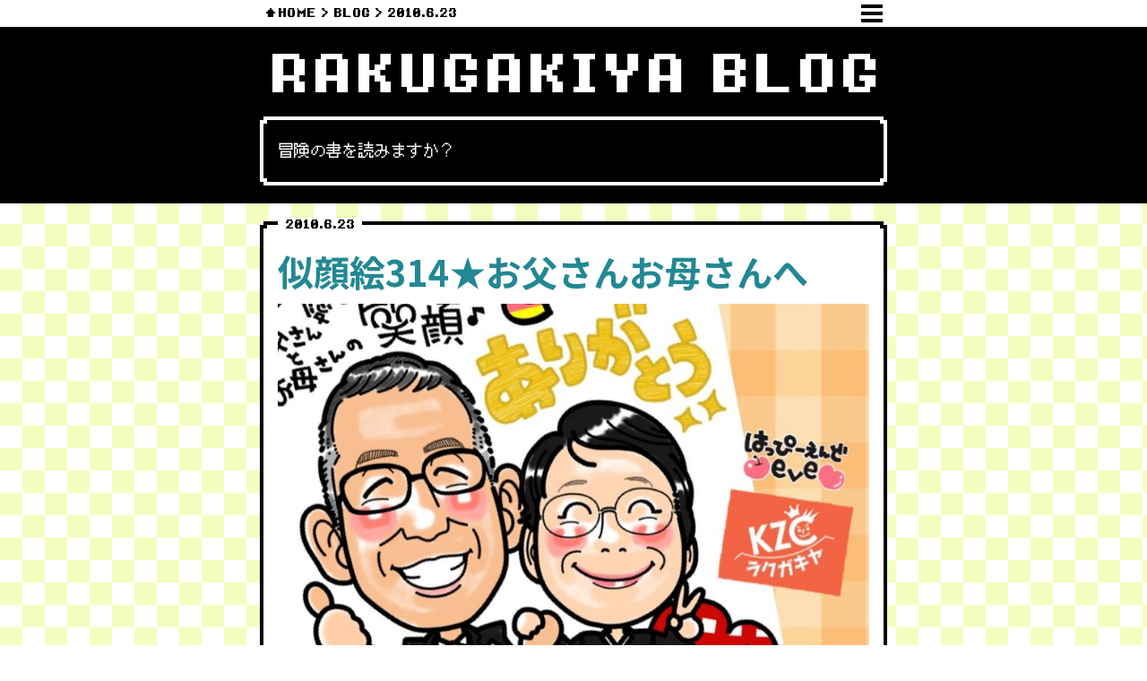

--- FILE ---
content_type: text/html; charset=UTF-8
request_url: https://kzc-rakugakiya.com/blog/5641
body_size: 13714
content:
<!doctype html>
<html lang="ja" prefix="og: http://ogp.me/ns#">
<head>
<!-- Global site tag (gtag.js) - Google Analytics -->
<script async src="https://www.googletagmanager.com/gtag/js?id=UA-80448215-1"></script>
<script>
  window.dataLayer = window.dataLayer || [];
  function gtag(){dataLayer.push(arguments);}
  gtag('js', new Date());

  gtag('config', 'UA-80448215-1');
</script>

<!-- Google tag (gtag.js) -->
<script async src="https://www.googletagmanager.com/gtag/js?id=G-MN4GY4NG8S"></script>
<script>
  window.dataLayer = window.dataLayer || [];
  function gtag(){dataLayer.push(arguments);}
  gtag('js', new Date());

  gtag('config', 'G-MN4GY4NG8S');
</script>


<meta charset="UTF-8">
<meta name="viewport" content="width=device-width">
<title>似顔絵314★お父さんお母さんへ｜ラクガキヤブログ</title>
<meta name="keywords" content="似顔絵"/>
<meta name="description" content="ご両親への贈り物用似顔絵、心を込めて描きますので是非おまかせください" />
<meta property="og:title" content="似顔絵314★お父さんお母さんへ｜ラクガキヤブログ" /> 
<meta property="og:type" content="website" />
<meta property="og:url" content="https://kzc-rakugakiya.com/blog/5641/" /> 
<meta property="og:image" content="https://kzc-rakugakiya.com/cms/wp-content/uploads/2010/06/0E2D4A15-6DAE-49F8-8798-72938D531E5E.jpeg" /> 
<meta property="og:site_name" content="ラクガキヤブログ" /> 
<meta property="og:description" content="ご両親への贈り物用似顔絵、心を込めて描きますので是非おまかせください" />

<script src="https://use.fontawesome.com/1952ae3d85.js"></script>
<link rel="stylesheet" href="https://use.fontawesome.com/releases/v5.8.2/css/all.css" integrity="sha384-oS3vJWv+0UjzBfQzYUhtDYW+Pj2yciDJxpsK1OYPAYjqT085Qq/1cq5FLXAZQ7Ay" crossorigin="anonymous">
<meta name='robots' content='max-image-preview:large' />
<link rel='dns-prefetch' href='//ajax.googleapis.com' />
<link rel='dns-prefetch' href='//www.googletagmanager.com' />
<link rel="alternate" type="application/rss+xml" title="RAKUGAKIYA &raquo; 似顔絵314★お父さんお母さんへ のコメントのフィード" href="https://kzc-rakugakiya.com/blog/5641/feed" />
<link rel="alternate" title="oEmbed (JSON)" type="application/json+oembed" href="https://kzc-rakugakiya.com/wp-json/oembed/1.0/embed?url=https%3A%2F%2Fkzc-rakugakiya.com%2Fblog%2F5641" />
<link rel="alternate" title="oEmbed (XML)" type="text/xml+oembed" href="https://kzc-rakugakiya.com/wp-json/oembed/1.0/embed?url=https%3A%2F%2Fkzc-rakugakiya.com%2Fblog%2F5641&#038;format=xml" />
<style id='wp-img-auto-sizes-contain-inline-css' type='text/css'>
img:is([sizes=auto i],[sizes^="auto," i]){contain-intrinsic-size:3000px 1500px}
/*# sourceURL=wp-img-auto-sizes-contain-inline-css */
</style>
<link rel='stylesheet' id='dashicons-css' href='https://kzc-rakugakiya.com/cms/wp-includes/css/dashicons.min.css?ver=6.9' type='text/css' media='all' />
<link rel='stylesheet' id='post-views-counter-frontend-css' href='https://kzc-rakugakiya.com/cms/wp-content/plugins/post-views-counter/css/frontend.css?ver=1.7.3' type='text/css' media='all' />
<style id='wp-emoji-styles-inline-css' type='text/css'>

	img.wp-smiley, img.emoji {
		display: inline !important;
		border: none !important;
		box-shadow: none !important;
		height: 1em !important;
		width: 1em !important;
		margin: 0 0.07em !important;
		vertical-align: -0.1em !important;
		background: none !important;
		padding: 0 !important;
	}
/*# sourceURL=wp-emoji-styles-inline-css */
</style>
<style id='wp-block-library-inline-css' type='text/css'>
:root{--wp-block-synced-color:#7a00df;--wp-block-synced-color--rgb:122,0,223;--wp-bound-block-color:var(--wp-block-synced-color);--wp-editor-canvas-background:#ddd;--wp-admin-theme-color:#007cba;--wp-admin-theme-color--rgb:0,124,186;--wp-admin-theme-color-darker-10:#006ba1;--wp-admin-theme-color-darker-10--rgb:0,107,160.5;--wp-admin-theme-color-darker-20:#005a87;--wp-admin-theme-color-darker-20--rgb:0,90,135;--wp-admin-border-width-focus:2px}@media (min-resolution:192dpi){:root{--wp-admin-border-width-focus:1.5px}}.wp-element-button{cursor:pointer}:root .has-very-light-gray-background-color{background-color:#eee}:root .has-very-dark-gray-background-color{background-color:#313131}:root .has-very-light-gray-color{color:#eee}:root .has-very-dark-gray-color{color:#313131}:root .has-vivid-green-cyan-to-vivid-cyan-blue-gradient-background{background:linear-gradient(135deg,#00d084,#0693e3)}:root .has-purple-crush-gradient-background{background:linear-gradient(135deg,#34e2e4,#4721fb 50%,#ab1dfe)}:root .has-hazy-dawn-gradient-background{background:linear-gradient(135deg,#faaca8,#dad0ec)}:root .has-subdued-olive-gradient-background{background:linear-gradient(135deg,#fafae1,#67a671)}:root .has-atomic-cream-gradient-background{background:linear-gradient(135deg,#fdd79a,#004a59)}:root .has-nightshade-gradient-background{background:linear-gradient(135deg,#330968,#31cdcf)}:root .has-midnight-gradient-background{background:linear-gradient(135deg,#020381,#2874fc)}:root{--wp--preset--font-size--normal:16px;--wp--preset--font-size--huge:42px}.has-regular-font-size{font-size:1em}.has-larger-font-size{font-size:2.625em}.has-normal-font-size{font-size:var(--wp--preset--font-size--normal)}.has-huge-font-size{font-size:var(--wp--preset--font-size--huge)}.has-text-align-center{text-align:center}.has-text-align-left{text-align:left}.has-text-align-right{text-align:right}.has-fit-text{white-space:nowrap!important}#end-resizable-editor-section{display:none}.aligncenter{clear:both}.items-justified-left{justify-content:flex-start}.items-justified-center{justify-content:center}.items-justified-right{justify-content:flex-end}.items-justified-space-between{justify-content:space-between}.screen-reader-text{border:0;clip-path:inset(50%);height:1px;margin:-1px;overflow:hidden;padding:0;position:absolute;width:1px;word-wrap:normal!important}.screen-reader-text:focus{background-color:#ddd;clip-path:none;color:#444;display:block;font-size:1em;height:auto;left:5px;line-height:normal;padding:15px 23px 14px;text-decoration:none;top:5px;width:auto;z-index:100000}html :where(.has-border-color){border-style:solid}html :where([style*=border-top-color]){border-top-style:solid}html :where([style*=border-right-color]){border-right-style:solid}html :where([style*=border-bottom-color]){border-bottom-style:solid}html :where([style*=border-left-color]){border-left-style:solid}html :where([style*=border-width]){border-style:solid}html :where([style*=border-top-width]){border-top-style:solid}html :where([style*=border-right-width]){border-right-style:solid}html :where([style*=border-bottom-width]){border-bottom-style:solid}html :where([style*=border-left-width]){border-left-style:solid}html :where(img[class*=wp-image-]){height:auto;max-width:100%}:where(figure){margin:0 0 1em}html :where(.is-position-sticky){--wp-admin--admin-bar--position-offset:var(--wp-admin--admin-bar--height,0px)}@media screen and (max-width:600px){html :where(.is-position-sticky){--wp-admin--admin-bar--position-offset:0px}}

/*# sourceURL=wp-block-library-inline-css */
</style><style id='global-styles-inline-css' type='text/css'>
:root{--wp--preset--aspect-ratio--square: 1;--wp--preset--aspect-ratio--4-3: 4/3;--wp--preset--aspect-ratio--3-4: 3/4;--wp--preset--aspect-ratio--3-2: 3/2;--wp--preset--aspect-ratio--2-3: 2/3;--wp--preset--aspect-ratio--16-9: 16/9;--wp--preset--aspect-ratio--9-16: 9/16;--wp--preset--color--black: #000000;--wp--preset--color--cyan-bluish-gray: #abb8c3;--wp--preset--color--white: #ffffff;--wp--preset--color--pale-pink: #f78da7;--wp--preset--color--vivid-red: #cf2e2e;--wp--preset--color--luminous-vivid-orange: #ff6900;--wp--preset--color--luminous-vivid-amber: #fcb900;--wp--preset--color--light-green-cyan: #7bdcb5;--wp--preset--color--vivid-green-cyan: #00d084;--wp--preset--color--pale-cyan-blue: #8ed1fc;--wp--preset--color--vivid-cyan-blue: #0693e3;--wp--preset--color--vivid-purple: #9b51e0;--wp--preset--gradient--vivid-cyan-blue-to-vivid-purple: linear-gradient(135deg,rgb(6,147,227) 0%,rgb(155,81,224) 100%);--wp--preset--gradient--light-green-cyan-to-vivid-green-cyan: linear-gradient(135deg,rgb(122,220,180) 0%,rgb(0,208,130) 100%);--wp--preset--gradient--luminous-vivid-amber-to-luminous-vivid-orange: linear-gradient(135deg,rgb(252,185,0) 0%,rgb(255,105,0) 100%);--wp--preset--gradient--luminous-vivid-orange-to-vivid-red: linear-gradient(135deg,rgb(255,105,0) 0%,rgb(207,46,46) 100%);--wp--preset--gradient--very-light-gray-to-cyan-bluish-gray: linear-gradient(135deg,rgb(238,238,238) 0%,rgb(169,184,195) 100%);--wp--preset--gradient--cool-to-warm-spectrum: linear-gradient(135deg,rgb(74,234,220) 0%,rgb(151,120,209) 20%,rgb(207,42,186) 40%,rgb(238,44,130) 60%,rgb(251,105,98) 80%,rgb(254,248,76) 100%);--wp--preset--gradient--blush-light-purple: linear-gradient(135deg,rgb(255,206,236) 0%,rgb(152,150,240) 100%);--wp--preset--gradient--blush-bordeaux: linear-gradient(135deg,rgb(254,205,165) 0%,rgb(254,45,45) 50%,rgb(107,0,62) 100%);--wp--preset--gradient--luminous-dusk: linear-gradient(135deg,rgb(255,203,112) 0%,rgb(199,81,192) 50%,rgb(65,88,208) 100%);--wp--preset--gradient--pale-ocean: linear-gradient(135deg,rgb(255,245,203) 0%,rgb(182,227,212) 50%,rgb(51,167,181) 100%);--wp--preset--gradient--electric-grass: linear-gradient(135deg,rgb(202,248,128) 0%,rgb(113,206,126) 100%);--wp--preset--gradient--midnight: linear-gradient(135deg,rgb(2,3,129) 0%,rgb(40,116,252) 100%);--wp--preset--font-size--small: 13px;--wp--preset--font-size--medium: 20px;--wp--preset--font-size--large: 36px;--wp--preset--font-size--x-large: 42px;--wp--preset--spacing--20: 0.44rem;--wp--preset--spacing--30: 0.67rem;--wp--preset--spacing--40: 1rem;--wp--preset--spacing--50: 1.5rem;--wp--preset--spacing--60: 2.25rem;--wp--preset--spacing--70: 3.38rem;--wp--preset--spacing--80: 5.06rem;--wp--preset--shadow--natural: 6px 6px 9px rgba(0, 0, 0, 0.2);--wp--preset--shadow--deep: 12px 12px 50px rgba(0, 0, 0, 0.4);--wp--preset--shadow--sharp: 6px 6px 0px rgba(0, 0, 0, 0.2);--wp--preset--shadow--outlined: 6px 6px 0px -3px rgb(255, 255, 255), 6px 6px rgb(0, 0, 0);--wp--preset--shadow--crisp: 6px 6px 0px rgb(0, 0, 0);}:where(.is-layout-flex){gap: 0.5em;}:where(.is-layout-grid){gap: 0.5em;}body .is-layout-flex{display: flex;}.is-layout-flex{flex-wrap: wrap;align-items: center;}.is-layout-flex > :is(*, div){margin: 0;}body .is-layout-grid{display: grid;}.is-layout-grid > :is(*, div){margin: 0;}:where(.wp-block-columns.is-layout-flex){gap: 2em;}:where(.wp-block-columns.is-layout-grid){gap: 2em;}:where(.wp-block-post-template.is-layout-flex){gap: 1.25em;}:where(.wp-block-post-template.is-layout-grid){gap: 1.25em;}.has-black-color{color: var(--wp--preset--color--black) !important;}.has-cyan-bluish-gray-color{color: var(--wp--preset--color--cyan-bluish-gray) !important;}.has-white-color{color: var(--wp--preset--color--white) !important;}.has-pale-pink-color{color: var(--wp--preset--color--pale-pink) !important;}.has-vivid-red-color{color: var(--wp--preset--color--vivid-red) !important;}.has-luminous-vivid-orange-color{color: var(--wp--preset--color--luminous-vivid-orange) !important;}.has-luminous-vivid-amber-color{color: var(--wp--preset--color--luminous-vivid-amber) !important;}.has-light-green-cyan-color{color: var(--wp--preset--color--light-green-cyan) !important;}.has-vivid-green-cyan-color{color: var(--wp--preset--color--vivid-green-cyan) !important;}.has-pale-cyan-blue-color{color: var(--wp--preset--color--pale-cyan-blue) !important;}.has-vivid-cyan-blue-color{color: var(--wp--preset--color--vivid-cyan-blue) !important;}.has-vivid-purple-color{color: var(--wp--preset--color--vivid-purple) !important;}.has-black-background-color{background-color: var(--wp--preset--color--black) !important;}.has-cyan-bluish-gray-background-color{background-color: var(--wp--preset--color--cyan-bluish-gray) !important;}.has-white-background-color{background-color: var(--wp--preset--color--white) !important;}.has-pale-pink-background-color{background-color: var(--wp--preset--color--pale-pink) !important;}.has-vivid-red-background-color{background-color: var(--wp--preset--color--vivid-red) !important;}.has-luminous-vivid-orange-background-color{background-color: var(--wp--preset--color--luminous-vivid-orange) !important;}.has-luminous-vivid-amber-background-color{background-color: var(--wp--preset--color--luminous-vivid-amber) !important;}.has-light-green-cyan-background-color{background-color: var(--wp--preset--color--light-green-cyan) !important;}.has-vivid-green-cyan-background-color{background-color: var(--wp--preset--color--vivid-green-cyan) !important;}.has-pale-cyan-blue-background-color{background-color: var(--wp--preset--color--pale-cyan-blue) !important;}.has-vivid-cyan-blue-background-color{background-color: var(--wp--preset--color--vivid-cyan-blue) !important;}.has-vivid-purple-background-color{background-color: var(--wp--preset--color--vivid-purple) !important;}.has-black-border-color{border-color: var(--wp--preset--color--black) !important;}.has-cyan-bluish-gray-border-color{border-color: var(--wp--preset--color--cyan-bluish-gray) !important;}.has-white-border-color{border-color: var(--wp--preset--color--white) !important;}.has-pale-pink-border-color{border-color: var(--wp--preset--color--pale-pink) !important;}.has-vivid-red-border-color{border-color: var(--wp--preset--color--vivid-red) !important;}.has-luminous-vivid-orange-border-color{border-color: var(--wp--preset--color--luminous-vivid-orange) !important;}.has-luminous-vivid-amber-border-color{border-color: var(--wp--preset--color--luminous-vivid-amber) !important;}.has-light-green-cyan-border-color{border-color: var(--wp--preset--color--light-green-cyan) !important;}.has-vivid-green-cyan-border-color{border-color: var(--wp--preset--color--vivid-green-cyan) !important;}.has-pale-cyan-blue-border-color{border-color: var(--wp--preset--color--pale-cyan-blue) !important;}.has-vivid-cyan-blue-border-color{border-color: var(--wp--preset--color--vivid-cyan-blue) !important;}.has-vivid-purple-border-color{border-color: var(--wp--preset--color--vivid-purple) !important;}.has-vivid-cyan-blue-to-vivid-purple-gradient-background{background: var(--wp--preset--gradient--vivid-cyan-blue-to-vivid-purple) !important;}.has-light-green-cyan-to-vivid-green-cyan-gradient-background{background: var(--wp--preset--gradient--light-green-cyan-to-vivid-green-cyan) !important;}.has-luminous-vivid-amber-to-luminous-vivid-orange-gradient-background{background: var(--wp--preset--gradient--luminous-vivid-amber-to-luminous-vivid-orange) !important;}.has-luminous-vivid-orange-to-vivid-red-gradient-background{background: var(--wp--preset--gradient--luminous-vivid-orange-to-vivid-red) !important;}.has-very-light-gray-to-cyan-bluish-gray-gradient-background{background: var(--wp--preset--gradient--very-light-gray-to-cyan-bluish-gray) !important;}.has-cool-to-warm-spectrum-gradient-background{background: var(--wp--preset--gradient--cool-to-warm-spectrum) !important;}.has-blush-light-purple-gradient-background{background: var(--wp--preset--gradient--blush-light-purple) !important;}.has-blush-bordeaux-gradient-background{background: var(--wp--preset--gradient--blush-bordeaux) !important;}.has-luminous-dusk-gradient-background{background: var(--wp--preset--gradient--luminous-dusk) !important;}.has-pale-ocean-gradient-background{background: var(--wp--preset--gradient--pale-ocean) !important;}.has-electric-grass-gradient-background{background: var(--wp--preset--gradient--electric-grass) !important;}.has-midnight-gradient-background{background: var(--wp--preset--gradient--midnight) !important;}.has-small-font-size{font-size: var(--wp--preset--font-size--small) !important;}.has-medium-font-size{font-size: var(--wp--preset--font-size--medium) !important;}.has-large-font-size{font-size: var(--wp--preset--font-size--large) !important;}.has-x-large-font-size{font-size: var(--wp--preset--font-size--x-large) !important;}
/*# sourceURL=global-styles-inline-css */
</style>

<style id='classic-theme-styles-inline-css' type='text/css'>
/*! This file is auto-generated */
.wp-block-button__link{color:#fff;background-color:#32373c;border-radius:9999px;box-shadow:none;text-decoration:none;padding:calc(.667em + 2px) calc(1.333em + 2px);font-size:1.125em}.wp-block-file__button{background:#32373c;color:#fff;text-decoration:none}
/*# sourceURL=/wp-includes/css/classic-themes.min.css */
</style>
<link rel='stylesheet' id='contact-form-7-css' href='https://kzc-rakugakiya.com/cms/wp-content/plugins/contact-form-7/includes/css/styles.css?ver=6.1.4' type='text/css' media='all' />
<link rel='stylesheet' id='ppress-frontend-css' href='https://kzc-rakugakiya.com/cms/wp-content/plugins/wp-user-avatar/assets/css/frontend.min.css?ver=4.16.9' type='text/css' media='all' />
<link rel='stylesheet' id='ppress-flatpickr-css' href='https://kzc-rakugakiya.com/cms/wp-content/plugins/wp-user-avatar/assets/flatpickr/flatpickr.min.css?ver=4.16.9' type='text/css' media='all' />
<link rel='stylesheet' id='ppress-select2-css' href='https://kzc-rakugakiya.com/cms/wp-content/plugins/wp-user-avatar/assets/select2/select2.min.css?ver=6.9' type='text/css' media='all' />
<script type="text/javascript" src="//ajax.googleapis.com/ajax/libs/jquery/1.7.1/jquery.min.js?ver=1.7.1" id="jquery-js"></script>


<link rel="https://api.w.org/" href="https://kzc-rakugakiya.com/wp-json/" /><link rel="alternate" title="JSON" type="application/json" href="https://kzc-rakugakiya.com/wp-json/wp/v2/posts/5641" /><link rel="EditURI" type="application/rsd+xml" title="RSD" href="https://kzc-rakugakiya.com/cms/xmlrpc.php?rsd" />
<meta name="generator" content="WordPress 6.9" />
<link rel="canonical" href="https://kzc-rakugakiya.com/blog/5641" />
<link rel='shortlink' href='https://kzc-rakugakiya.com/?p=5641' />
<meta name="generator" content="Site Kit by Google 1.171.0" />
<!-- BEGIN: WP Social Bookmarking Light HEAD --><script>
    (function (d, s, id) {
        var js, fjs = d.getElementsByTagName(s)[0];
        if (d.getElementById(id)) return;
        js = d.createElement(s);
        js.id = id;
        js.src = "//connect.facebook.net/ja_JP/sdk.js#xfbml=1&version=v2.7";
        fjs.parentNode.insertBefore(js, fjs);
    }(document, 'script', 'facebook-jssdk'));
</script>
<style type="text/css">.wp_social_bookmarking_light{
    border: 0 !important;
    padding: 10px 0 20px 0 !important;
    margin: 0 !important;
}
.wp_social_bookmarking_light div{
    float: left !important;
    border: 0 !important;
    padding: 0 !important;
    margin: 0 5px 0px 0 !important;
    min-height: 30px !important;
    line-height: 18px !important;
    text-indent: 0 !important;
}
.wp_social_bookmarking_light img{
    border: 0 !important;
    padding: 0;
    margin: 0;
    vertical-align: top !important;
}
.wp_social_bookmarking_light_clear{
    clear: both !important;
}
#fb-root{
    display: none;
}
.wsbl_facebook_like iframe{
    max-width: none !important;
}
.wsbl_pinterest a{
    border: 0px !important;
}
</style>
<!-- END: WP Social Bookmarking Light HEAD -->
<link rel="icon" href="https://kzc-rakugakiya.com/cms/wp-content/uploads/2024/01/cropped-IMG_9460-32x32.jpeg" sizes="32x32" />
<link rel="icon" href="https://kzc-rakugakiya.com/cms/wp-content/uploads/2024/01/cropped-IMG_9460-192x192.jpeg" sizes="192x192" />
<link rel="apple-touch-icon" href="https://kzc-rakugakiya.com/cms/wp-content/uploads/2024/01/cropped-IMG_9460-180x180.jpeg" />
<meta name="msapplication-TileImage" content="https://kzc-rakugakiya.com/cms/wp-content/uploads/2024/01/cropped-IMG_9460-270x270.jpeg" />

<!--[if lt IE 9]>
<script src="https://kzc-rakugakiya.com/cms/wp-content/themes/rakugakiya2019/lib/js/html5shiv.js"></script>
<script src="https://kzc-rakugakiya.com/cms/wp-content/themes/rakugakiya2019/lib/js/respond.min.js"></script>
<![endif]-->
<link href="https://fonts.googleapis.com/css?family=Roboto:400,700|Noto+Sans+JP:400,500,700|Noto+Serif+JP:400,500,700&display=swap" rel="stylesheet"> 
<link rel="stylesheet" type="text/css" href="https://kzc-rakugakiya.com/cms/wp-content/themes/rakugakiya2019/style.css?1769692338">
<link rel="stylesheet" type="text/css" href="https://kzc-rakugakiya.com/cms/wp-content/themes/rakugakiya2019/lib/css/common.css?1769692338">

<link rel="stylesheet" type="text/css" href="https://kzc-rakugakiya.com/cms/wp-content/themes/rakugakiya2019/lib/css/blog.css?1769692338">
</head>

<body data-rsssl=1 class="wp-singular post-template-default single single-post postid-5641 single-format-standard wp-theme-rakugakiya2019">
<a id="pageTop"></a>



<style>
body{
	padding-top: 30px;
}
</style>
<header id="pageHeader" class="page_header_white">
<div class="pageHeader_inner">
<nav id="breadcrumb">
<div class="flexStart eightbit">
<h1><a href="https://kzc-rakugakiya.com">HOME</a></h1>

<h2><a href="https://kzc-rakugakiya.com/blog">BLOG</a></h2>

<h3>2010.6.23</h3>
</div>
</nav>
<button class="mainMenuOpen"></button>
</div>




</header>
<main id="blog">

<section id="blog01">
<div class="container340">
<h1 class="eightbit bold">RAKUGAKIYA BLOG</h1>
<div class="dqprof_toptext window window_white">
<div class="window_inner">
<p class="pixel">冒険の書を読みますか？</p>
</div>
</div>
</div><!--/.container340-->
</section>



<div class="container340">

<article class="blogSingle window">
<div class="window_inner">
<time class="window_title"><span class="eightbit">2010.6.23</span></time>
<h1 class="title01">似顔絵314★お父さんお母さんへ</h1>

<div class="blogSingle_thumbnail">
<img width="800" height="1733" src="https://kzc-rakugakiya.com/cms/wp-content/uploads/2010/06/0E2D4A15-6DAE-49F8-8798-72938D531E5E-800x1733.jpeg" class="attachment-medium size-medium wp-post-image" alt="結婚式ご両親への記念品にがおえ" decoding="async" srcset="https://kzc-rakugakiya.com/cms/wp-content/uploads/2010/06/0E2D4A15-6DAE-49F8-8798-72938D531E5E-800x1733.jpeg 800w, https://kzc-rakugakiya.com/cms/wp-content/uploads/2010/06/0E2D4A15-6DAE-49F8-8798-72938D531E5E-768x1664.jpeg 768w, https://kzc-rakugakiya.com/cms/wp-content/uploads/2010/06/0E2D4A15-6DAE-49F8-8798-72938D531E5E-709x1536.jpeg 709w, https://kzc-rakugakiya.com/cms/wp-content/uploads/2010/06/0E2D4A15-6DAE-49F8-8798-72938D531E5E-300x650.jpeg 300w, https://kzc-rakugakiya.com/cms/wp-content/uploads/2010/06/0E2D4A15-6DAE-49F8-8798-72938D531E5E.jpeg 831w" sizes="(max-width: 800px) 100vw, 800px" /></div>

<div class="blogSingle_content">
<p style="text-align: center"><strong><span style="color: #ff0000">↑ラクガキヤ 10周年企画！</span></strong></p>
<p style="text-align: center"><strong><span style="color: #ff0000">10年後のマコが描いたご両親へ</span></strong></p>
<p style="text-align: center"><strong><span style="color: #ff0000">感謝の贈り物似顔絵</span></strong></p>
<p><a id="i10605212648" class="detailOn" href="https://kzc-rakugakiya.com/cms/wp-content/uploads/importimages/blog_import_5757a814c10f6.jpg"><img decoding="async" src="https://kzc-rakugakiya.com/cms/wp-content/uploads/importimages/blog_import_5757a814c10f6.jpg" alt="ＫＺＣ★大分発ラクガキヤmacoのブログ!！-20100621115915.jpg" border="0" /></a><br />
パパママにはなかよしでいてほしいものです。<br />
ささ、四時間だけ寝て今から動くぞおれは★</p>
<p>動くんだから！</p>
<p>てか<br />
市民税<br />
健康保険<br />
年金<br />
に苦しんでます。(笑泣</p>
<p>累計81900円</p>
<p>おれの今月のバイト給料<br />
92500円（ふっ…</p>
<p>ふふっ…<br />
30万稼いでた頃がなつかしぃー！！</p>
<p>いつか超えてやんぞ<br />
過去のおれ！</p>
<p><span style="font-size: 18pt">おれは、今！</span><br />
<span style="font-size: 18pt">やりたいことをやっているっ！</span></p>
<p><span style="font-size: 36pt"><strong>どんッ</strong>&#x203c;&#xfe0f;</span><br />
<a id="i10602082145" class="detailOn" href="https://kzc-rakugakiya.com/cms/wp-content/uploads/importimages/blog_import_5757a80dcd05d.jpg"><img decoding="async" src="https://kzc-rakugakiya.com/cms/wp-content/uploads/importimages/blog_import_5757a80dcd05d.jpg" alt="ＫＺＣ★大分発ラクガキヤmacoのブログ!！-20100621105950.jpg" border="0" /></a><br />
おかげさまですー★<br />
<span style="font-size: 18pt">弱音！ 言い訳！ 禁止！！</span><br />
ここをしっかり超えていかねば★<br />
「うまくやれるようになる」ってのには抵抗がありますが…なるべく無駄のない毎日を、なんというか常に全力を出せる生活スタンスを作っていきたい！</p>
<p>がんばれおれ★</p>
<p>&nbsp;</p>
<p><strong><span style="color: #ff0000">【10年後のマコの感想】</span></strong><br />
<strong><span style="color: #ff0000">→おかげさまで超えたよー。まじで若きマコ</span></strong><strong><span style="color: #ff0000">がもがいてくれたおかげです。</span></strong></p>
<p><strong><span style="color: #ff0000">しかし、無駄のない毎日はなかなかむずかしくコンスタントが苦手で瞬間的にしか全力出せないインスタント野郎なのは変わってない。。。 もっと頑張る。</span></strong></p>
<p><span style="color: #ff0000"><strong><img decoding="async" class="wp-image-32741 aligncenter" src="https://kzc-rakugakiya.com/cms/wp-content/uploads/2010/03/IMG_2065-200x200.gif" alt="ラクガキヤ のマコ　ドット絵" width="76" height="76" srcset="https://kzc-rakugakiya.com/cms/wp-content/uploads/2010/03/IMG_2065-200x200.gif 200w, https://kzc-rakugakiya.com/cms/wp-content/uploads/2010/03/IMG_2065-300x300.gif 300w" sizes="(max-width: 76px) 100vw, 76px" /></strong></span></p>
<p style="text-align: center"><span style="color: #ff0000"><strong>未来から来たマコ</strong></span></p>
</div>
<ul class="blogSingle_category flexEnd">
<li><a href="https://kzc-rakugakiya.com/blog">(・v・)φ＿</a><li></ul>
<div class="counter">

<div class="inner pixel">あなたはこの冒険の書を読んだ<br class="sp"><div class="post-views content-post post-5641 entry-meta load-static">
				<span class="post-views-label"></span> <span class="post-views-count">598</span>
			</div>人目のナイスガイです。</div>
</div>
</div><!--/.window_inner-->
</article><!--/.blogSingle-->

<div class="blogSingle_sns">
<div class='wp_social_bookmarking_light'>        <div class="wsbl_facebook_like"><div id="fb-root"></div><fb:like href="" layout="button_count" action="like" width="100" share="false" show_faces="false" ></fb:like></div>        <div class="wsbl_twitter"><a href="https://twitter.com/share" class="twitter-share-button" data-url="" data-text="">Tweet</a></div></div>
<br class='wp_social_bookmarking_light_clear' />
</div><!--/.blogSingle_sns-->

<div class="prevnext">
<div class="prevnext_next"><a href="https://kzc-rakugakiya.com/blog/5642" rel="next"><i class="fas fa-angle-left"></i>次の記事</a></div>
 
<div class="prevnext_prev"><a href="https://kzc-rakugakiya.com/blog/5638" rel="prev">前の記事<i class="fas fa-angle-right"></i></a></div>
</div><!--/.prevnext-->


<div class="flexSpace">
<div class="categorySelect">
<select name="cat-dropdown" onchange="document.location.href=this.options[this.selectedIndex].value;" class="post-catselect"><option value="" selected="selected">カテゴリー別アーカイブ</option><option value="https://kzc-rakugakiya.com/blog">すべてのカテゴリー</option><option value="https://kzc-rakugakiya.com/%e3%83%9e%e3%82%b8%e3%81%aa%e8%a9%b1">マジな話</option><option value="https://kzc-rakugakiya.com/blog/%e3%82%ab%e3%83%af%e3%82%a4%e3%82%a4%e2%99%a1">カワイイ♡</option><option value="https://kzc-rakugakiya.com/blog/%e6%b9%af%e5%b8%83%e9%99%a2%e3%81%ab%e3%81%8c%e3%81%8a%e3%81%88">湯布院にがおえ</option><option value="https://kzc-rakugakiya.com/blog/%e3%82%a6%e3%83%ac%e3%82%b7%e3%82%a4%e3%82%b3%e3%83%88">ウレシイコト</option><option value="https://kzc-rakugakiya.com/blog/review">感想文</option><option value="https://kzc-rakugakiya.com/blog">(・v・)φ＿</option><option value="https://kzc-rakugakiya.com/blog/manga">マンガ</option><option value="https://kzc-rakugakiya.com/blog/enjoy">タノシイコト</option><option value="https://kzc-rakugakiya.com/blog/yammyyy">オイシイトコ</option><option value="https://kzc-rakugakiya.com/blog/travel">タビニッキ</option><option value="https://kzc-rakugakiya.com/blog/surprise">ビックリ!</option><option value="https://kzc-rakugakiya.com/blog/love-you">スキナヒト</option><option value="https://kzc-rakugakiya.com/blog/event">出張イベント</option><option value="https://kzc-rakugakiya.com/blog/event/wall-y">wall-y</option><option value="https://kzc-rakugakiya.com/blog/reporter">リポーター</option><option value="https://kzc-rakugakiya.com/blog/reporter/hitatv">KCV日田ケーブル</option><option value="https://kzc-rakugakiya.com/blog/reporter/nandenkanden-search">OBS旬感3chコーナー「ラクガキヤ マコのなんでんかんでんサーチ」</option><option value="https://kzc-rakugakiya.com/blog/reporter/tsukuribito">OBS旬感3chコーナー「ツクリビト」</option><option value="https://kzc-rakugakiya.com/blog/staff">スタッフ記事</option></select></div><!--/.categorySelect-->

<div class="monthSelect">
<select name="archive-dropdown" onchange="document.location.href=this.options[this.selectedIndex].value;">
<option disabled selected value>月別アーカイブ</option>
	<option value='https://kzc-rakugakiya.com/blog/date/2026/01'> 2026年1月 </option>
	<option value='https://kzc-rakugakiya.com/blog/date/2025/12'> 2025年12月 </option>
	<option value='https://kzc-rakugakiya.com/blog/date/2025/11'> 2025年11月 </option>
	<option value='https://kzc-rakugakiya.com/blog/date/2025/10'> 2025年10月 </option>
	<option value='https://kzc-rakugakiya.com/blog/date/2025/09'> 2025年9月 </option>
	<option value='https://kzc-rakugakiya.com/blog/date/2025/08'> 2025年8月 </option>
	<option value='https://kzc-rakugakiya.com/blog/date/2025/07'> 2025年7月 </option>
	<option value='https://kzc-rakugakiya.com/blog/date/2025/06'> 2025年6月 </option>
	<option value='https://kzc-rakugakiya.com/blog/date/2025/05'> 2025年5月 </option>
	<option value='https://kzc-rakugakiya.com/blog/date/2025/04'> 2025年4月 </option>
	<option value='https://kzc-rakugakiya.com/blog/date/2025/03'> 2025年3月 </option>
	<option value='https://kzc-rakugakiya.com/blog/date/2025/02'> 2025年2月 </option>
	<option value='https://kzc-rakugakiya.com/blog/date/2025/01'> 2025年1月 </option>
	<option value='https://kzc-rakugakiya.com/blog/date/2024/12'> 2024年12月 </option>
	<option value='https://kzc-rakugakiya.com/blog/date/2024/11'> 2024年11月 </option>
	<option value='https://kzc-rakugakiya.com/blog/date/2024/10'> 2024年10月 </option>
	<option value='https://kzc-rakugakiya.com/blog/date/2024/09'> 2024年9月 </option>
	<option value='https://kzc-rakugakiya.com/blog/date/2024/08'> 2024年8月 </option>
	<option value='https://kzc-rakugakiya.com/blog/date/2024/07'> 2024年7月 </option>
	<option value='https://kzc-rakugakiya.com/blog/date/2024/06'> 2024年6月 </option>
	<option value='https://kzc-rakugakiya.com/blog/date/2024/05'> 2024年5月 </option>
	<option value='https://kzc-rakugakiya.com/blog/date/2024/04'> 2024年4月 </option>
	<option value='https://kzc-rakugakiya.com/blog/date/2024/03'> 2024年3月 </option>
	<option value='https://kzc-rakugakiya.com/blog/date/2024/02'> 2024年2月 </option>
	<option value='https://kzc-rakugakiya.com/blog/date/2024/01'> 2024年1月 </option>
	<option value='https://kzc-rakugakiya.com/blog/date/2023/12'> 2023年12月 </option>
	<option value='https://kzc-rakugakiya.com/blog/date/2023/11'> 2023年11月 </option>
	<option value='https://kzc-rakugakiya.com/blog/date/2023/10'> 2023年10月 </option>
	<option value='https://kzc-rakugakiya.com/blog/date/2023/09'> 2023年9月 </option>
	<option value='https://kzc-rakugakiya.com/blog/date/2023/08'> 2023年8月 </option>
	<option value='https://kzc-rakugakiya.com/blog/date/2023/07'> 2023年7月 </option>
	<option value='https://kzc-rakugakiya.com/blog/date/2023/06'> 2023年6月 </option>
	<option value='https://kzc-rakugakiya.com/blog/date/2023/05'> 2023年5月 </option>
	<option value='https://kzc-rakugakiya.com/blog/date/2023/04'> 2023年4月 </option>
	<option value='https://kzc-rakugakiya.com/blog/date/2023/03'> 2023年3月 </option>
	<option value='https://kzc-rakugakiya.com/blog/date/2023/02'> 2023年2月 </option>
	<option value='https://kzc-rakugakiya.com/blog/date/2023/01'> 2023年1月 </option>
	<option value='https://kzc-rakugakiya.com/blog/date/2022/12'> 2022年12月 </option>
	<option value='https://kzc-rakugakiya.com/blog/date/2022/11'> 2022年11月 </option>
	<option value='https://kzc-rakugakiya.com/blog/date/2022/10'> 2022年10月 </option>
	<option value='https://kzc-rakugakiya.com/blog/date/2022/09'> 2022年9月 </option>
	<option value='https://kzc-rakugakiya.com/blog/date/2022/08'> 2022年8月 </option>
	<option value='https://kzc-rakugakiya.com/blog/date/2022/07'> 2022年7月 </option>
	<option value='https://kzc-rakugakiya.com/blog/date/2022/06'> 2022年6月 </option>
	<option value='https://kzc-rakugakiya.com/blog/date/2022/05'> 2022年5月 </option>
	<option value='https://kzc-rakugakiya.com/blog/date/2022/04'> 2022年4月 </option>
	<option value='https://kzc-rakugakiya.com/blog/date/2022/03'> 2022年3月 </option>
	<option value='https://kzc-rakugakiya.com/blog/date/2022/02'> 2022年2月 </option>
	<option value='https://kzc-rakugakiya.com/blog/date/2022/01'> 2022年1月 </option>
	<option value='https://kzc-rakugakiya.com/blog/date/2021/12'> 2021年12月 </option>
	<option value='https://kzc-rakugakiya.com/blog/date/2021/11'> 2021年11月 </option>
	<option value='https://kzc-rakugakiya.com/blog/date/2021/10'> 2021年10月 </option>
	<option value='https://kzc-rakugakiya.com/blog/date/2021/09'> 2021年9月 </option>
	<option value='https://kzc-rakugakiya.com/blog/date/2021/08'> 2021年8月 </option>
	<option value='https://kzc-rakugakiya.com/blog/date/2021/07'> 2021年7月 </option>
	<option value='https://kzc-rakugakiya.com/blog/date/2021/06'> 2021年6月 </option>
	<option value='https://kzc-rakugakiya.com/blog/date/2021/05'> 2021年5月 </option>
	<option value='https://kzc-rakugakiya.com/blog/date/2021/04'> 2021年4月 </option>
	<option value='https://kzc-rakugakiya.com/blog/date/2021/03'> 2021年3月 </option>
	<option value='https://kzc-rakugakiya.com/blog/date/2021/02'> 2021年2月 </option>
	<option value='https://kzc-rakugakiya.com/blog/date/2021/01'> 2021年1月 </option>
	<option value='https://kzc-rakugakiya.com/blog/date/2020/12'> 2020年12月 </option>
	<option value='https://kzc-rakugakiya.com/blog/date/2020/11'> 2020年11月 </option>
	<option value='https://kzc-rakugakiya.com/blog/date/2020/10'> 2020年10月 </option>
	<option value='https://kzc-rakugakiya.com/blog/date/2020/09'> 2020年9月 </option>
	<option value='https://kzc-rakugakiya.com/blog/date/2020/08'> 2020年8月 </option>
	<option value='https://kzc-rakugakiya.com/blog/date/2020/07'> 2020年7月 </option>
	<option value='https://kzc-rakugakiya.com/blog/date/2020/06'> 2020年6月 </option>
	<option value='https://kzc-rakugakiya.com/blog/date/2020/05'> 2020年5月 </option>
	<option value='https://kzc-rakugakiya.com/blog/date/2020/04'> 2020年4月 </option>
	<option value='https://kzc-rakugakiya.com/blog/date/2020/03'> 2020年3月 </option>
	<option value='https://kzc-rakugakiya.com/blog/date/2020/02'> 2020年2月 </option>
	<option value='https://kzc-rakugakiya.com/blog/date/2020/01'> 2020年1月 </option>
	<option value='https://kzc-rakugakiya.com/blog/date/2019/12'> 2019年12月 </option>
	<option value='https://kzc-rakugakiya.com/blog/date/2019/11'> 2019年11月 </option>
	<option value='https://kzc-rakugakiya.com/blog/date/2019/10'> 2019年10月 </option>
	<option value='https://kzc-rakugakiya.com/blog/date/2019/09'> 2019年9月 </option>
	<option value='https://kzc-rakugakiya.com/blog/date/2019/08'> 2019年8月 </option>
	<option value='https://kzc-rakugakiya.com/blog/date/2019/07'> 2019年7月 </option>
	<option value='https://kzc-rakugakiya.com/blog/date/2019/06'> 2019年6月 </option>
	<option value='https://kzc-rakugakiya.com/blog/date/2019/05'> 2019年5月 </option>
	<option value='https://kzc-rakugakiya.com/blog/date/2019/03'> 2019年3月 </option>
	<option value='https://kzc-rakugakiya.com/blog/date/2019/02'> 2019年2月 </option>
	<option value='https://kzc-rakugakiya.com/blog/date/2019/01'> 2019年1月 </option>
	<option value='https://kzc-rakugakiya.com/blog/date/2018/12'> 2018年12月 </option>
	<option value='https://kzc-rakugakiya.com/blog/date/2018/11'> 2018年11月 </option>
	<option value='https://kzc-rakugakiya.com/blog/date/2018/10'> 2018年10月 </option>
	<option value='https://kzc-rakugakiya.com/blog/date/2018/09'> 2018年9月 </option>
	<option value='https://kzc-rakugakiya.com/blog/date/2018/08'> 2018年8月 </option>
	<option value='https://kzc-rakugakiya.com/blog/date/2018/07'> 2018年7月 </option>
	<option value='https://kzc-rakugakiya.com/blog/date/2018/06'> 2018年6月 </option>
	<option value='https://kzc-rakugakiya.com/blog/date/2018/05'> 2018年5月 </option>
	<option value='https://kzc-rakugakiya.com/blog/date/2018/04'> 2018年4月 </option>
	<option value='https://kzc-rakugakiya.com/blog/date/2018/03'> 2018年3月 </option>
	<option value='https://kzc-rakugakiya.com/blog/date/2018/02'> 2018年2月 </option>
	<option value='https://kzc-rakugakiya.com/blog/date/2018/01'> 2018年1月 </option>
	<option value='https://kzc-rakugakiya.com/blog/date/2017/12'> 2017年12月 </option>
	<option value='https://kzc-rakugakiya.com/blog/date/2017/11'> 2017年11月 </option>
	<option value='https://kzc-rakugakiya.com/blog/date/2017/10'> 2017年10月 </option>
	<option value='https://kzc-rakugakiya.com/blog/date/2017/09'> 2017年9月 </option>
	<option value='https://kzc-rakugakiya.com/blog/date/2017/08'> 2017年8月 </option>
	<option value='https://kzc-rakugakiya.com/blog/date/2017/07'> 2017年7月 </option>
	<option value='https://kzc-rakugakiya.com/blog/date/2017/06'> 2017年6月 </option>
	<option value='https://kzc-rakugakiya.com/blog/date/2017/05'> 2017年5月 </option>
	<option value='https://kzc-rakugakiya.com/blog/date/2017/04'> 2017年4月 </option>
	<option value='https://kzc-rakugakiya.com/blog/date/2017/03'> 2017年3月 </option>
	<option value='https://kzc-rakugakiya.com/blog/date/2017/02'> 2017年2月 </option>
	<option value='https://kzc-rakugakiya.com/blog/date/2017/01'> 2017年1月 </option>
	<option value='https://kzc-rakugakiya.com/blog/date/2016/12'> 2016年12月 </option>
	<option value='https://kzc-rakugakiya.com/blog/date/2016/11'> 2016年11月 </option>
	<option value='https://kzc-rakugakiya.com/blog/date/2016/10'> 2016年10月 </option>
	<option value='https://kzc-rakugakiya.com/blog/date/2016/09'> 2016年9月 </option>
	<option value='https://kzc-rakugakiya.com/blog/date/2016/08'> 2016年8月 </option>
	<option value='https://kzc-rakugakiya.com/blog/date/2016/07'> 2016年7月 </option>
	<option value='https://kzc-rakugakiya.com/blog/date/2016/06'> 2016年6月 </option>
	<option value='https://kzc-rakugakiya.com/blog/date/2016/05'> 2016年5月 </option>
	<option value='https://kzc-rakugakiya.com/blog/date/2016/04'> 2016年4月 </option>
	<option value='https://kzc-rakugakiya.com/blog/date/2016/03'> 2016年3月 </option>
	<option value='https://kzc-rakugakiya.com/blog/date/2016/02'> 2016年2月 </option>
	<option value='https://kzc-rakugakiya.com/blog/date/2016/01'> 2016年1月 </option>
	<option value='https://kzc-rakugakiya.com/blog/date/2015/12'> 2015年12月 </option>
	<option value='https://kzc-rakugakiya.com/blog/date/2015/11'> 2015年11月 </option>
	<option value='https://kzc-rakugakiya.com/blog/date/2015/10'> 2015年10月 </option>
	<option value='https://kzc-rakugakiya.com/blog/date/2015/09'> 2015年9月 </option>
	<option value='https://kzc-rakugakiya.com/blog/date/2015/08'> 2015年8月 </option>
	<option value='https://kzc-rakugakiya.com/blog/date/2015/07'> 2015年7月 </option>
	<option value='https://kzc-rakugakiya.com/blog/date/2015/06'> 2015年6月 </option>
	<option value='https://kzc-rakugakiya.com/blog/date/2015/05'> 2015年5月 </option>
	<option value='https://kzc-rakugakiya.com/blog/date/2015/04'> 2015年4月 </option>
	<option value='https://kzc-rakugakiya.com/blog/date/2015/03'> 2015年3月 </option>
	<option value='https://kzc-rakugakiya.com/blog/date/2015/02'> 2015年2月 </option>
	<option value='https://kzc-rakugakiya.com/blog/date/2015/01'> 2015年1月 </option>
	<option value='https://kzc-rakugakiya.com/blog/date/2014/12'> 2014年12月 </option>
	<option value='https://kzc-rakugakiya.com/blog/date/2014/11'> 2014年11月 </option>
	<option value='https://kzc-rakugakiya.com/blog/date/2014/10'> 2014年10月 </option>
	<option value='https://kzc-rakugakiya.com/blog/date/2014/09'> 2014年9月 </option>
	<option value='https://kzc-rakugakiya.com/blog/date/2014/08'> 2014年8月 </option>
	<option value='https://kzc-rakugakiya.com/blog/date/2014/07'> 2014年7月 </option>
	<option value='https://kzc-rakugakiya.com/blog/date/2014/06'> 2014年6月 </option>
	<option value='https://kzc-rakugakiya.com/blog/date/2014/05'> 2014年5月 </option>
	<option value='https://kzc-rakugakiya.com/blog/date/2014/04'> 2014年4月 </option>
	<option value='https://kzc-rakugakiya.com/blog/date/2014/03'> 2014年3月 </option>
	<option value='https://kzc-rakugakiya.com/blog/date/2014/02'> 2014年2月 </option>
	<option value='https://kzc-rakugakiya.com/blog/date/2014/01'> 2014年1月 </option>
	<option value='https://kzc-rakugakiya.com/blog/date/2013/12'> 2013年12月 </option>
	<option value='https://kzc-rakugakiya.com/blog/date/2013/11'> 2013年11月 </option>
	<option value='https://kzc-rakugakiya.com/blog/date/2013/10'> 2013年10月 </option>
	<option value='https://kzc-rakugakiya.com/blog/date/2013/09'> 2013年9月 </option>
	<option value='https://kzc-rakugakiya.com/blog/date/2013/08'> 2013年8月 </option>
	<option value='https://kzc-rakugakiya.com/blog/date/2013/07'> 2013年7月 </option>
	<option value='https://kzc-rakugakiya.com/blog/date/2013/06'> 2013年6月 </option>
	<option value='https://kzc-rakugakiya.com/blog/date/2013/05'> 2013年5月 </option>
	<option value='https://kzc-rakugakiya.com/blog/date/2013/04'> 2013年4月 </option>
	<option value='https://kzc-rakugakiya.com/blog/date/2013/03'> 2013年3月 </option>
	<option value='https://kzc-rakugakiya.com/blog/date/2013/02'> 2013年2月 </option>
	<option value='https://kzc-rakugakiya.com/blog/date/2013/01'> 2013年1月 </option>
	<option value='https://kzc-rakugakiya.com/blog/date/2012/12'> 2012年12月 </option>
	<option value='https://kzc-rakugakiya.com/blog/date/2012/11'> 2012年11月 </option>
	<option value='https://kzc-rakugakiya.com/blog/date/2012/10'> 2012年10月 </option>
	<option value='https://kzc-rakugakiya.com/blog/date/2012/09'> 2012年9月 </option>
	<option value='https://kzc-rakugakiya.com/blog/date/2012/08'> 2012年8月 </option>
	<option value='https://kzc-rakugakiya.com/blog/date/2012/07'> 2012年7月 </option>
	<option value='https://kzc-rakugakiya.com/blog/date/2012/06'> 2012年6月 </option>
	<option value='https://kzc-rakugakiya.com/blog/date/2012/05'> 2012年5月 </option>
	<option value='https://kzc-rakugakiya.com/blog/date/2012/04'> 2012年4月 </option>
	<option value='https://kzc-rakugakiya.com/blog/date/2012/03'> 2012年3月 </option>
	<option value='https://kzc-rakugakiya.com/blog/date/2012/02'> 2012年2月 </option>
	<option value='https://kzc-rakugakiya.com/blog/date/2012/01'> 2012年1月 </option>
	<option value='https://kzc-rakugakiya.com/blog/date/2011/12'> 2011年12月 </option>
	<option value='https://kzc-rakugakiya.com/blog/date/2011/11'> 2011年11月 </option>
	<option value='https://kzc-rakugakiya.com/blog/date/2011/10'> 2011年10月 </option>
	<option value='https://kzc-rakugakiya.com/blog/date/2011/09'> 2011年9月 </option>
	<option value='https://kzc-rakugakiya.com/blog/date/2011/08'> 2011年8月 </option>
	<option value='https://kzc-rakugakiya.com/blog/date/2011/07'> 2011年7月 </option>
	<option value='https://kzc-rakugakiya.com/blog/date/2011/06'> 2011年6月 </option>
	<option value='https://kzc-rakugakiya.com/blog/date/2011/05'> 2011年5月 </option>
	<option value='https://kzc-rakugakiya.com/blog/date/2011/04'> 2011年4月 </option>
	<option value='https://kzc-rakugakiya.com/blog/date/2011/03'> 2011年3月 </option>
	<option value='https://kzc-rakugakiya.com/blog/date/2011/02'> 2011年2月 </option>
	<option value='https://kzc-rakugakiya.com/blog/date/2011/01'> 2011年1月 </option>
	<option value='https://kzc-rakugakiya.com/blog/date/2010/12'> 2010年12月 </option>
	<option value='https://kzc-rakugakiya.com/blog/date/2010/11'> 2010年11月 </option>
	<option value='https://kzc-rakugakiya.com/blog/date/2010/10'> 2010年10月 </option>
	<option value='https://kzc-rakugakiya.com/blog/date/2010/09'> 2010年9月 </option>
	<option value='https://kzc-rakugakiya.com/blog/date/2010/08'> 2010年8月 </option>
	<option value='https://kzc-rakugakiya.com/blog/date/2010/07'> 2010年7月 </option>
	<option value='https://kzc-rakugakiya.com/blog/date/2010/06'> 2010年6月 </option>
	<option value='https://kzc-rakugakiya.com/blog/date/2010/05'> 2010年5月 </option>
	<option value='https://kzc-rakugakiya.com/blog/date/2010/04'> 2010年4月 </option>
	<option value='https://kzc-rakugakiya.com/blog/date/2010/03'> 2010年3月 </option>
</select>
</div><!--/.monthSelect-->
</div>

<div class="searchForm">
<form role="search" method="get" id="searchform" action="https://kzc-rakugakiya.com/">
<div>
<input type="text" placeholder="ブログ記事検索" value="" name="s" id="s" />
<input type="submit" id="searchsubmit" value="検索"  class="pixel bold"/>
</div>	
</form>
</div><!--/.searchForm-->


<hr class="border01">

</div><!--container340-->

</main>


<div class="container340">


<nav id="sns" class="flexCenter">
<!--<ul class="flexSpace">
<li><a href="https://twitter.com/rakugakiyan" target="_blank"><img src="https://kzc-rakugakiya.com/cms/wp-content/themes/rakugakiya2019/lib/images/common/sns01.png" alt="twitter"/></a></li>
<li><a href="" target="_blank"><img src="https://kzc-rakugakiya.com/cms/wp-content/themes/rakugakiya2019/lib/images/common/sns02.png" alt="facebook"/></a></li>
<li><a href="https://www.instagram.com/rakugakiyano" target="_blank"><img src="https://kzc-rakugakiya.com/cms/wp-content/themes/rakugakiya2019/lib/images/common/sns03.png" alt="instagram"/></a></li>
<li><a href="" target="_blank"><img src="https://kzc-rakugakiya.com/cms/wp-content/themes/rakugakiya2019/lib/images/common/sns04.png" alt="line"/></a></li>
<li><a href="https://youtube.com/@rakugakiya" target="_blank"><img src="https://kzc-rakugakiya.com/cms/wp-content/themes/rakugakiya2019/lib/images/common/sns05.png" alt="youtube"/></a></li>
</ul>-->
<div class="followme">
<p>絵になる人生を</p>
</div>
</nav>


<nav id="banner">
<ul class="flexSpace">
<li><a href="https://www.instagram.com/rakugakiyano" target="_blank"><img src="https://kzc-rakugakiya.com/cms/wp-content/uploads/2025/11/photo-output.png" alt="インスタで日常マンガ！"></a></li>
<li><a href="https://youtube.com/@senjukunno" target="_blank"><img src="https://kzc-rakugakiya.com/cms/wp-content/uploads/2025/06/dbb856518d87abecc744f880779ef491.png" alt="こどもとしてるユーチューブ！"></a></li>
<li><a href="https://kzc-rakugakiya.com/world" target="_parent"><img src="https://kzc-rakugakiya.com/cms/wp-content/uploads/2025/06/photo-output-2.jpeg" alt="地球上すべてのひとを描くのだ！"></a></li>
</ul>
</nav>

</div><!--/.container340-->

<footer id="footer">
<p class="copyright bold eightbit taCenter">©KZC Inc.</p>
</footer>

<nav id="mainMenu">
<div class="mainMenu_inner">
<div class="mainMenuClose"><p class="eightbit"><i class="fas fa-times"></i> CLOSE</p></div>

<h1><span class="eightbit">RAKUGAKIYA</span><span class="pixel">ラクガキヤ</span></h1>

<ul class="language flexCenter eightbit">
<li class="selected">JAPANESE</li>
<li><a href="https://kzc-rakugakiya.com/english" target="_blank">ENGLISH</a></li>
</ul>

<div class="container340">

<dl class="mainMenuList pixel">
<div class="mainMenuList_box">
<dt><span>マコをよぶ</span></dt>
<div class="mainMenuList_dd">
<dd><a href="https://kzc-rakugakiya.com/wall-y">wall-y（似顔絵壁画ウォーリー）</a></dd>
<dd><a href="https://kzc-rakugakiya.com/nigaoe-event">似顔絵イベント</a></dd>
</div>
</div><!--/.mainMenuList_box-->

<div class="mainMenuList_box">
<dt><span>ニガオエをかう</span></dt>
<div class="mainMenuList_dd">
<dd><a href="https://nigaoe.co" target="_blank">はっぴーえんどeve（似顔絵ギフト）</a></dd>
<dd><a href="https://kzc-rakugakiya.com/nigaoe-icon">ラクガキヤの似顔絵アイコン</a></dd>
</div>
</div><!--/.mainMenuList_box-->

<div class="mainMenuList_box">
<dt><span>マコをしらべる</span></dt>
<div class="mainMenuList_dd">
<dd><a href="https://kzc-rakugakiya.com/profile">プロフィール</a></dd>
<dd><a href="https://kzc-rakugakiya.com/blog">ブログ</a></dd>
<dd><a href="https://kzc-rakugakiya.com/schedule">イベント出演スケジュール</a></dd>
<dd><a href="https://kzc-rakugakiya.com/world">せかいしんしゅつ</a></dd>
<dd><a href="https://kzc-rakugakiya.com/otoiawase">お問い合わせ</a></dd>
</div>
</div><!--/.mainMenuList_box-->
</dl>


<nav id="sns" class="flexCenter">
<!--<ul class="flexSpace">
<li><a href="https://twitter.com/rakugakiyan" target="_blank"><img src="https://kzc-rakugakiya.com/cms/wp-content/themes/rakugakiya2019/lib/images/common/sns01.png" alt="twitter"/></a></li>
<li><a href="" target="_blank"><img src="https://kzc-rakugakiya.com/cms/wp-content/themes/rakugakiya2019/lib/images/common/sns02.png" alt="facebook"/></a></li>
<li><a href="https://www.instagram.com/rakugakiyano" target="_blank"><img src="https://kzc-rakugakiya.com/cms/wp-content/themes/rakugakiya2019/lib/images/common/sns03.png" alt="instagram"/></a></li>
<li><a href="" target="_blank"><img src="https://kzc-rakugakiya.com/cms/wp-content/themes/rakugakiya2019/lib/images/common/sns04.png" alt="line"/></a></li>
<li><a href="https://youtube.com/@rakugakiya" target="_blank"><img src="https://kzc-rakugakiya.com/cms/wp-content/themes/rakugakiya2019/lib/images/common/sns05.png" alt="youtube"/></a></li>
</ul>-->
<div class="followme">
<p>絵になる人生を</p>
</div>
</nav>

</div><!--/.container340-->

</div><!--/.mainMenu_inner-->
</nav>
<script type="speculationrules">
{"prefetch":[{"source":"document","where":{"and":[{"href_matches":"/*"},{"not":{"href_matches":["/cms/wp-*.php","/cms/wp-admin/*","/cms/wp-content/uploads/*","/cms/wp-content/*","/cms/wp-content/plugins/*","/cms/wp-content/themes/rakugakiya2019/*","/*\\?(.+)"]}},{"not":{"selector_matches":"a[rel~=\"nofollow\"]"}},{"not":{"selector_matches":".no-prefetch, .no-prefetch a"}}]},"eagerness":"conservative"}]}
</script>

<script type="text/javascript">
for (i=0; i<document.forms.length; i++) {
    var f = document.forms[i];
    if (f.comment_post_ID) {
        f.encoding = "multipart/form-data";

        break;
    }
}
</script>

<!-- BEGIN: WP Social Bookmarking Light FOOTER -->    <script>!function(d,s,id){var js,fjs=d.getElementsByTagName(s)[0],p=/^http:/.test(d.location)?'http':'https';if(!d.getElementById(id)){js=d.createElement(s);js.id=id;js.src=p+'://platform.twitter.com/widgets.js';fjs.parentNode.insertBefore(js,fjs);}}(document, 'script', 'twitter-wjs');</script><!-- END: WP Social Bookmarking Light FOOTER -->
<script type="text/javascript" src="https://kzc-rakugakiya.com/cms/wp-includes/js/dist/hooks.min.js?ver=dd5603f07f9220ed27f1" id="wp-hooks-js"></script>
<script type="text/javascript" src="https://kzc-rakugakiya.com/cms/wp-includes/js/dist/i18n.min.js?ver=c26c3dc7bed366793375" id="wp-i18n-js"></script>
<script type="text/javascript" id="wp-i18n-js-after">
/* <![CDATA[ */
wp.i18n.setLocaleData( { 'text direction\u0004ltr': [ 'ltr' ] } );
//# sourceURL=wp-i18n-js-after
/* ]]> */
</script>

<script type="text/javascript" id="contact-form-7-js-translations">
/* <![CDATA[ */
( function( domain, translations ) {
	var localeData = translations.locale_data[ domain ] || translations.locale_data.messages;
	localeData[""].domain = domain;
	wp.i18n.setLocaleData( localeData, domain );
} )( "contact-form-7", {"translation-revision-date":"2025-11-30 08:12:23+0000","generator":"GlotPress\/4.0.3","domain":"messages","locale_data":{"messages":{"":{"domain":"messages","plural-forms":"nplurals=1; plural=0;","lang":"ja_JP"},"This contact form is placed in the wrong place.":["\u3053\u306e\u30b3\u30f3\u30bf\u30af\u30c8\u30d5\u30a9\u30fc\u30e0\u306f\u9593\u9055\u3063\u305f\u4f4d\u7f6e\u306b\u7f6e\u304b\u308c\u3066\u3044\u307e\u3059\u3002"],"Error:":["\u30a8\u30e9\u30fc:"]}},"comment":{"reference":"includes\/js\/index.js"}} );
//# sourceURL=contact-form-7-js-translations
/* ]]> */
</script>
<script type="text/javascript" id="contact-form-7-js-before">
/* <![CDATA[ */
var wpcf7 = {
    "api": {
        "root": "https:\/\/kzc-rakugakiya.com\/wp-json\/",
        "namespace": "contact-form-7\/v1"
    },
    "cached": 1
};
//# sourceURL=contact-form-7-js-before
/* ]]> */
</script>

<script type="text/javascript" id="ppress-frontend-script-js-extra">
/* <![CDATA[ */
var pp_ajax_form = {"ajaxurl":"https://kzc-rakugakiya.com/cms/wp-admin/admin-ajax.php","confirm_delete":"Are you sure?","deleting_text":"Deleting...","deleting_error":"An error occurred. Please try again.","nonce":"59f864fa53","disable_ajax_form":"false","is_checkout":"0","is_checkout_tax_enabled":"0","is_checkout_autoscroll_enabled":"true"};
//# sourceURL=ppress-frontend-script-js-extra
/* ]]> */
</script>

<script type="text/javascript" src="https://www.google.com/recaptcha/api.js?render=6LfSxbYUAAAAAMQxiUGSImo3i0h5d8HCeDyz3PcW&amp;ver=3.0" id="google-recaptcha-js"></script>
<script type="text/javascript" src="https://kzc-rakugakiya.com/cms/wp-includes/js/dist/vendor/wp-polyfill.min.js?ver=3.15.0" id="wp-polyfill-js"></script>
<script type="text/javascript" id="wpcf7-recaptcha-js-before">
/* <![CDATA[ */
var wpcf7_recaptcha = {
    "sitekey": "6LfSxbYUAAAAAMQxiUGSImo3i0h5d8HCeDyz3PcW",
    "actions": {
        "homepage": "homepage",
        "contactform": "contactform"
    }
};
//# sourceURL=wpcf7-recaptcha-js-before
/* ]]> */
</script>

<script id="wp-emoji-settings" type="application/json">
{"baseUrl":"https://s.w.org/images/core/emoji/17.0.2/72x72/","ext":".png","svgUrl":"https://s.w.org/images/core/emoji/17.0.2/svg/","svgExt":".svg","source":{"concatemoji":"https://kzc-rakugakiya.com/cms/wp-includes/js/wp-emoji-release.min.js?ver=6.9"}}
</script>
<script type="module">
/* <![CDATA[ */
/*! This file is auto-generated */
const a=JSON.parse(document.getElementById("wp-emoji-settings").textContent),o=(window._wpemojiSettings=a,"wpEmojiSettingsSupports"),s=["flag","emoji"];function i(e){try{var t={supportTests:e,timestamp:(new Date).valueOf()};sessionStorage.setItem(o,JSON.stringify(t))}catch(e){}}function c(e,t,n){e.clearRect(0,0,e.canvas.width,e.canvas.height),e.fillText(t,0,0);t=new Uint32Array(e.getImageData(0,0,e.canvas.width,e.canvas.height).data);e.clearRect(0,0,e.canvas.width,e.canvas.height),e.fillText(n,0,0);const a=new Uint32Array(e.getImageData(0,0,e.canvas.width,e.canvas.height).data);return t.every((e,t)=>e===a[t])}function p(e,t){e.clearRect(0,0,e.canvas.width,e.canvas.height),e.fillText(t,0,0);var n=e.getImageData(16,16,1,1);for(let e=0;e<n.data.length;e++)if(0!==n.data[e])return!1;return!0}function u(e,t,n,a){switch(t){case"flag":return n(e,"\ud83c\udff3\ufe0f\u200d\u26a7\ufe0f","\ud83c\udff3\ufe0f\u200b\u26a7\ufe0f")?!1:!n(e,"\ud83c\udde8\ud83c\uddf6","\ud83c\udde8\u200b\ud83c\uddf6")&&!n(e,"\ud83c\udff4\udb40\udc67\udb40\udc62\udb40\udc65\udb40\udc6e\udb40\udc67\udb40\udc7f","\ud83c\udff4\u200b\udb40\udc67\u200b\udb40\udc62\u200b\udb40\udc65\u200b\udb40\udc6e\u200b\udb40\udc67\u200b\udb40\udc7f");case"emoji":return!a(e,"\ud83e\u1fac8")}return!1}function f(e,t,n,a){let r;const o=(r="undefined"!=typeof WorkerGlobalScope&&self instanceof WorkerGlobalScope?new OffscreenCanvas(300,150):document.createElement("canvas")).getContext("2d",{willReadFrequently:!0}),s=(o.textBaseline="top",o.font="600 32px Arial",{});return e.forEach(e=>{s[e]=t(o,e,n,a)}),s}function r(e){var t=document.createElement("script");t.src=e,t.defer=!0,document.head.appendChild(t)}a.supports={everything:!0,everythingExceptFlag:!0},new Promise(t=>{let n=function(){try{var e=JSON.parse(sessionStorage.getItem(o));if("object"==typeof e&&"number"==typeof e.timestamp&&(new Date).valueOf()<e.timestamp+604800&&"object"==typeof e.supportTests)return e.supportTests}catch(e){}return null}();if(!n){if("undefined"!=typeof Worker&&"undefined"!=typeof OffscreenCanvas&&"undefined"!=typeof URL&&URL.createObjectURL&&"undefined"!=typeof Blob)try{var e="postMessage("+f.toString()+"("+[JSON.stringify(s),u.toString(),c.toString(),p.toString()].join(",")+"));",a=new Blob([e],{type:"text/javascript"});const r=new Worker(URL.createObjectURL(a),{name:"wpTestEmojiSupports"});return void(r.onmessage=e=>{i(n=e.data),r.terminate(),t(n)})}catch(e){}i(n=f(s,u,c,p))}t(n)}).then(e=>{for(const n in e)a.supports[n]=e[n],a.supports.everything=a.supports.everything&&a.supports[n],"flag"!==n&&(a.supports.everythingExceptFlag=a.supports.everythingExceptFlag&&a.supports[n]);var t;a.supports.everythingExceptFlag=a.supports.everythingExceptFlag&&!a.supports.flag,a.supports.everything||((t=a.source||{}).concatemoji?r(t.concatemoji):t.wpemoji&&t.twemoji&&(r(t.twemoji),r(t.wpemoji)))});
//# sourceURL=https://kzc-rakugakiya.com/cms/wp-includes/js/wp-emoji-loader.min.js
/* ]]> */
</script>

<script>
jQuery(document).ready(function($){
//スマホメニュー表示
	$(".mainMenuOpen").on("click", function() {
		$("#mainMenu").fadeToggle("fast");
		$('body').toggleClass('scrollnone');
	});
	$(".mainMenuClose").on("click", function() {
		$("#mainMenu").fadeToggle("fast");
		$('body').toggleClass('scrollnone');
	});
//スムーズスクロール
   $('a[href^="#"]').click(function() {// # クリック処理
      var speed = 1000; //スクロール速度ミリ秒
      var href= jQuery(this).attr("href"); // アンカーの値取
      // 移動先を取得
      var target = jQuery(href == "#" || href == "" ? 'html' : href);
      var position = target.offset().top;// 移動先を数値で取得
      // スムーススクロール
      jQuery('body,html').animate({scrollTop:position}, speed, 'swing');
      return false;
   });
});
</script>

<script defer src="https://kzc-rakugakiya.com/cms/wp-content/cache/autoptimize/1/js/autoptimize_98ef6793f1860c67a0adfdf76ee8c0a7.js"></script></body>
</html>

--- FILE ---
content_type: text/html; charset=utf-8
request_url: https://www.google.com/recaptcha/api2/anchor?ar=1&k=6LfSxbYUAAAAAMQxiUGSImo3i0h5d8HCeDyz3PcW&co=aHR0cHM6Ly9remMtcmFrdWdha2l5YS5jb206NDQz&hl=en&v=N67nZn4AqZkNcbeMu4prBgzg&size=invisible&anchor-ms=20000&execute-ms=30000&cb=9nfyemi25p4j
body_size: 48774
content:
<!DOCTYPE HTML><html dir="ltr" lang="en"><head><meta http-equiv="Content-Type" content="text/html; charset=UTF-8">
<meta http-equiv="X-UA-Compatible" content="IE=edge">
<title>reCAPTCHA</title>
<style type="text/css">
/* cyrillic-ext */
@font-face {
  font-family: 'Roboto';
  font-style: normal;
  font-weight: 400;
  font-stretch: 100%;
  src: url(//fonts.gstatic.com/s/roboto/v48/KFO7CnqEu92Fr1ME7kSn66aGLdTylUAMa3GUBHMdazTgWw.woff2) format('woff2');
  unicode-range: U+0460-052F, U+1C80-1C8A, U+20B4, U+2DE0-2DFF, U+A640-A69F, U+FE2E-FE2F;
}
/* cyrillic */
@font-face {
  font-family: 'Roboto';
  font-style: normal;
  font-weight: 400;
  font-stretch: 100%;
  src: url(//fonts.gstatic.com/s/roboto/v48/KFO7CnqEu92Fr1ME7kSn66aGLdTylUAMa3iUBHMdazTgWw.woff2) format('woff2');
  unicode-range: U+0301, U+0400-045F, U+0490-0491, U+04B0-04B1, U+2116;
}
/* greek-ext */
@font-face {
  font-family: 'Roboto';
  font-style: normal;
  font-weight: 400;
  font-stretch: 100%;
  src: url(//fonts.gstatic.com/s/roboto/v48/KFO7CnqEu92Fr1ME7kSn66aGLdTylUAMa3CUBHMdazTgWw.woff2) format('woff2');
  unicode-range: U+1F00-1FFF;
}
/* greek */
@font-face {
  font-family: 'Roboto';
  font-style: normal;
  font-weight: 400;
  font-stretch: 100%;
  src: url(//fonts.gstatic.com/s/roboto/v48/KFO7CnqEu92Fr1ME7kSn66aGLdTylUAMa3-UBHMdazTgWw.woff2) format('woff2');
  unicode-range: U+0370-0377, U+037A-037F, U+0384-038A, U+038C, U+038E-03A1, U+03A3-03FF;
}
/* math */
@font-face {
  font-family: 'Roboto';
  font-style: normal;
  font-weight: 400;
  font-stretch: 100%;
  src: url(//fonts.gstatic.com/s/roboto/v48/KFO7CnqEu92Fr1ME7kSn66aGLdTylUAMawCUBHMdazTgWw.woff2) format('woff2');
  unicode-range: U+0302-0303, U+0305, U+0307-0308, U+0310, U+0312, U+0315, U+031A, U+0326-0327, U+032C, U+032F-0330, U+0332-0333, U+0338, U+033A, U+0346, U+034D, U+0391-03A1, U+03A3-03A9, U+03B1-03C9, U+03D1, U+03D5-03D6, U+03F0-03F1, U+03F4-03F5, U+2016-2017, U+2034-2038, U+203C, U+2040, U+2043, U+2047, U+2050, U+2057, U+205F, U+2070-2071, U+2074-208E, U+2090-209C, U+20D0-20DC, U+20E1, U+20E5-20EF, U+2100-2112, U+2114-2115, U+2117-2121, U+2123-214F, U+2190, U+2192, U+2194-21AE, U+21B0-21E5, U+21F1-21F2, U+21F4-2211, U+2213-2214, U+2216-22FF, U+2308-230B, U+2310, U+2319, U+231C-2321, U+2336-237A, U+237C, U+2395, U+239B-23B7, U+23D0, U+23DC-23E1, U+2474-2475, U+25AF, U+25B3, U+25B7, U+25BD, U+25C1, U+25CA, U+25CC, U+25FB, U+266D-266F, U+27C0-27FF, U+2900-2AFF, U+2B0E-2B11, U+2B30-2B4C, U+2BFE, U+3030, U+FF5B, U+FF5D, U+1D400-1D7FF, U+1EE00-1EEFF;
}
/* symbols */
@font-face {
  font-family: 'Roboto';
  font-style: normal;
  font-weight: 400;
  font-stretch: 100%;
  src: url(//fonts.gstatic.com/s/roboto/v48/KFO7CnqEu92Fr1ME7kSn66aGLdTylUAMaxKUBHMdazTgWw.woff2) format('woff2');
  unicode-range: U+0001-000C, U+000E-001F, U+007F-009F, U+20DD-20E0, U+20E2-20E4, U+2150-218F, U+2190, U+2192, U+2194-2199, U+21AF, U+21E6-21F0, U+21F3, U+2218-2219, U+2299, U+22C4-22C6, U+2300-243F, U+2440-244A, U+2460-24FF, U+25A0-27BF, U+2800-28FF, U+2921-2922, U+2981, U+29BF, U+29EB, U+2B00-2BFF, U+4DC0-4DFF, U+FFF9-FFFB, U+10140-1018E, U+10190-1019C, U+101A0, U+101D0-101FD, U+102E0-102FB, U+10E60-10E7E, U+1D2C0-1D2D3, U+1D2E0-1D37F, U+1F000-1F0FF, U+1F100-1F1AD, U+1F1E6-1F1FF, U+1F30D-1F30F, U+1F315, U+1F31C, U+1F31E, U+1F320-1F32C, U+1F336, U+1F378, U+1F37D, U+1F382, U+1F393-1F39F, U+1F3A7-1F3A8, U+1F3AC-1F3AF, U+1F3C2, U+1F3C4-1F3C6, U+1F3CA-1F3CE, U+1F3D4-1F3E0, U+1F3ED, U+1F3F1-1F3F3, U+1F3F5-1F3F7, U+1F408, U+1F415, U+1F41F, U+1F426, U+1F43F, U+1F441-1F442, U+1F444, U+1F446-1F449, U+1F44C-1F44E, U+1F453, U+1F46A, U+1F47D, U+1F4A3, U+1F4B0, U+1F4B3, U+1F4B9, U+1F4BB, U+1F4BF, U+1F4C8-1F4CB, U+1F4D6, U+1F4DA, U+1F4DF, U+1F4E3-1F4E6, U+1F4EA-1F4ED, U+1F4F7, U+1F4F9-1F4FB, U+1F4FD-1F4FE, U+1F503, U+1F507-1F50B, U+1F50D, U+1F512-1F513, U+1F53E-1F54A, U+1F54F-1F5FA, U+1F610, U+1F650-1F67F, U+1F687, U+1F68D, U+1F691, U+1F694, U+1F698, U+1F6AD, U+1F6B2, U+1F6B9-1F6BA, U+1F6BC, U+1F6C6-1F6CF, U+1F6D3-1F6D7, U+1F6E0-1F6EA, U+1F6F0-1F6F3, U+1F6F7-1F6FC, U+1F700-1F7FF, U+1F800-1F80B, U+1F810-1F847, U+1F850-1F859, U+1F860-1F887, U+1F890-1F8AD, U+1F8B0-1F8BB, U+1F8C0-1F8C1, U+1F900-1F90B, U+1F93B, U+1F946, U+1F984, U+1F996, U+1F9E9, U+1FA00-1FA6F, U+1FA70-1FA7C, U+1FA80-1FA89, U+1FA8F-1FAC6, U+1FACE-1FADC, U+1FADF-1FAE9, U+1FAF0-1FAF8, U+1FB00-1FBFF;
}
/* vietnamese */
@font-face {
  font-family: 'Roboto';
  font-style: normal;
  font-weight: 400;
  font-stretch: 100%;
  src: url(//fonts.gstatic.com/s/roboto/v48/KFO7CnqEu92Fr1ME7kSn66aGLdTylUAMa3OUBHMdazTgWw.woff2) format('woff2');
  unicode-range: U+0102-0103, U+0110-0111, U+0128-0129, U+0168-0169, U+01A0-01A1, U+01AF-01B0, U+0300-0301, U+0303-0304, U+0308-0309, U+0323, U+0329, U+1EA0-1EF9, U+20AB;
}
/* latin-ext */
@font-face {
  font-family: 'Roboto';
  font-style: normal;
  font-weight: 400;
  font-stretch: 100%;
  src: url(//fonts.gstatic.com/s/roboto/v48/KFO7CnqEu92Fr1ME7kSn66aGLdTylUAMa3KUBHMdazTgWw.woff2) format('woff2');
  unicode-range: U+0100-02BA, U+02BD-02C5, U+02C7-02CC, U+02CE-02D7, U+02DD-02FF, U+0304, U+0308, U+0329, U+1D00-1DBF, U+1E00-1E9F, U+1EF2-1EFF, U+2020, U+20A0-20AB, U+20AD-20C0, U+2113, U+2C60-2C7F, U+A720-A7FF;
}
/* latin */
@font-face {
  font-family: 'Roboto';
  font-style: normal;
  font-weight: 400;
  font-stretch: 100%;
  src: url(//fonts.gstatic.com/s/roboto/v48/KFO7CnqEu92Fr1ME7kSn66aGLdTylUAMa3yUBHMdazQ.woff2) format('woff2');
  unicode-range: U+0000-00FF, U+0131, U+0152-0153, U+02BB-02BC, U+02C6, U+02DA, U+02DC, U+0304, U+0308, U+0329, U+2000-206F, U+20AC, U+2122, U+2191, U+2193, U+2212, U+2215, U+FEFF, U+FFFD;
}
/* cyrillic-ext */
@font-face {
  font-family: 'Roboto';
  font-style: normal;
  font-weight: 500;
  font-stretch: 100%;
  src: url(//fonts.gstatic.com/s/roboto/v48/KFO7CnqEu92Fr1ME7kSn66aGLdTylUAMa3GUBHMdazTgWw.woff2) format('woff2');
  unicode-range: U+0460-052F, U+1C80-1C8A, U+20B4, U+2DE0-2DFF, U+A640-A69F, U+FE2E-FE2F;
}
/* cyrillic */
@font-face {
  font-family: 'Roboto';
  font-style: normal;
  font-weight: 500;
  font-stretch: 100%;
  src: url(//fonts.gstatic.com/s/roboto/v48/KFO7CnqEu92Fr1ME7kSn66aGLdTylUAMa3iUBHMdazTgWw.woff2) format('woff2');
  unicode-range: U+0301, U+0400-045F, U+0490-0491, U+04B0-04B1, U+2116;
}
/* greek-ext */
@font-face {
  font-family: 'Roboto';
  font-style: normal;
  font-weight: 500;
  font-stretch: 100%;
  src: url(//fonts.gstatic.com/s/roboto/v48/KFO7CnqEu92Fr1ME7kSn66aGLdTylUAMa3CUBHMdazTgWw.woff2) format('woff2');
  unicode-range: U+1F00-1FFF;
}
/* greek */
@font-face {
  font-family: 'Roboto';
  font-style: normal;
  font-weight: 500;
  font-stretch: 100%;
  src: url(//fonts.gstatic.com/s/roboto/v48/KFO7CnqEu92Fr1ME7kSn66aGLdTylUAMa3-UBHMdazTgWw.woff2) format('woff2');
  unicode-range: U+0370-0377, U+037A-037F, U+0384-038A, U+038C, U+038E-03A1, U+03A3-03FF;
}
/* math */
@font-face {
  font-family: 'Roboto';
  font-style: normal;
  font-weight: 500;
  font-stretch: 100%;
  src: url(//fonts.gstatic.com/s/roboto/v48/KFO7CnqEu92Fr1ME7kSn66aGLdTylUAMawCUBHMdazTgWw.woff2) format('woff2');
  unicode-range: U+0302-0303, U+0305, U+0307-0308, U+0310, U+0312, U+0315, U+031A, U+0326-0327, U+032C, U+032F-0330, U+0332-0333, U+0338, U+033A, U+0346, U+034D, U+0391-03A1, U+03A3-03A9, U+03B1-03C9, U+03D1, U+03D5-03D6, U+03F0-03F1, U+03F4-03F5, U+2016-2017, U+2034-2038, U+203C, U+2040, U+2043, U+2047, U+2050, U+2057, U+205F, U+2070-2071, U+2074-208E, U+2090-209C, U+20D0-20DC, U+20E1, U+20E5-20EF, U+2100-2112, U+2114-2115, U+2117-2121, U+2123-214F, U+2190, U+2192, U+2194-21AE, U+21B0-21E5, U+21F1-21F2, U+21F4-2211, U+2213-2214, U+2216-22FF, U+2308-230B, U+2310, U+2319, U+231C-2321, U+2336-237A, U+237C, U+2395, U+239B-23B7, U+23D0, U+23DC-23E1, U+2474-2475, U+25AF, U+25B3, U+25B7, U+25BD, U+25C1, U+25CA, U+25CC, U+25FB, U+266D-266F, U+27C0-27FF, U+2900-2AFF, U+2B0E-2B11, U+2B30-2B4C, U+2BFE, U+3030, U+FF5B, U+FF5D, U+1D400-1D7FF, U+1EE00-1EEFF;
}
/* symbols */
@font-face {
  font-family: 'Roboto';
  font-style: normal;
  font-weight: 500;
  font-stretch: 100%;
  src: url(//fonts.gstatic.com/s/roboto/v48/KFO7CnqEu92Fr1ME7kSn66aGLdTylUAMaxKUBHMdazTgWw.woff2) format('woff2');
  unicode-range: U+0001-000C, U+000E-001F, U+007F-009F, U+20DD-20E0, U+20E2-20E4, U+2150-218F, U+2190, U+2192, U+2194-2199, U+21AF, U+21E6-21F0, U+21F3, U+2218-2219, U+2299, U+22C4-22C6, U+2300-243F, U+2440-244A, U+2460-24FF, U+25A0-27BF, U+2800-28FF, U+2921-2922, U+2981, U+29BF, U+29EB, U+2B00-2BFF, U+4DC0-4DFF, U+FFF9-FFFB, U+10140-1018E, U+10190-1019C, U+101A0, U+101D0-101FD, U+102E0-102FB, U+10E60-10E7E, U+1D2C0-1D2D3, U+1D2E0-1D37F, U+1F000-1F0FF, U+1F100-1F1AD, U+1F1E6-1F1FF, U+1F30D-1F30F, U+1F315, U+1F31C, U+1F31E, U+1F320-1F32C, U+1F336, U+1F378, U+1F37D, U+1F382, U+1F393-1F39F, U+1F3A7-1F3A8, U+1F3AC-1F3AF, U+1F3C2, U+1F3C4-1F3C6, U+1F3CA-1F3CE, U+1F3D4-1F3E0, U+1F3ED, U+1F3F1-1F3F3, U+1F3F5-1F3F7, U+1F408, U+1F415, U+1F41F, U+1F426, U+1F43F, U+1F441-1F442, U+1F444, U+1F446-1F449, U+1F44C-1F44E, U+1F453, U+1F46A, U+1F47D, U+1F4A3, U+1F4B0, U+1F4B3, U+1F4B9, U+1F4BB, U+1F4BF, U+1F4C8-1F4CB, U+1F4D6, U+1F4DA, U+1F4DF, U+1F4E3-1F4E6, U+1F4EA-1F4ED, U+1F4F7, U+1F4F9-1F4FB, U+1F4FD-1F4FE, U+1F503, U+1F507-1F50B, U+1F50D, U+1F512-1F513, U+1F53E-1F54A, U+1F54F-1F5FA, U+1F610, U+1F650-1F67F, U+1F687, U+1F68D, U+1F691, U+1F694, U+1F698, U+1F6AD, U+1F6B2, U+1F6B9-1F6BA, U+1F6BC, U+1F6C6-1F6CF, U+1F6D3-1F6D7, U+1F6E0-1F6EA, U+1F6F0-1F6F3, U+1F6F7-1F6FC, U+1F700-1F7FF, U+1F800-1F80B, U+1F810-1F847, U+1F850-1F859, U+1F860-1F887, U+1F890-1F8AD, U+1F8B0-1F8BB, U+1F8C0-1F8C1, U+1F900-1F90B, U+1F93B, U+1F946, U+1F984, U+1F996, U+1F9E9, U+1FA00-1FA6F, U+1FA70-1FA7C, U+1FA80-1FA89, U+1FA8F-1FAC6, U+1FACE-1FADC, U+1FADF-1FAE9, U+1FAF0-1FAF8, U+1FB00-1FBFF;
}
/* vietnamese */
@font-face {
  font-family: 'Roboto';
  font-style: normal;
  font-weight: 500;
  font-stretch: 100%;
  src: url(//fonts.gstatic.com/s/roboto/v48/KFO7CnqEu92Fr1ME7kSn66aGLdTylUAMa3OUBHMdazTgWw.woff2) format('woff2');
  unicode-range: U+0102-0103, U+0110-0111, U+0128-0129, U+0168-0169, U+01A0-01A1, U+01AF-01B0, U+0300-0301, U+0303-0304, U+0308-0309, U+0323, U+0329, U+1EA0-1EF9, U+20AB;
}
/* latin-ext */
@font-face {
  font-family: 'Roboto';
  font-style: normal;
  font-weight: 500;
  font-stretch: 100%;
  src: url(//fonts.gstatic.com/s/roboto/v48/KFO7CnqEu92Fr1ME7kSn66aGLdTylUAMa3KUBHMdazTgWw.woff2) format('woff2');
  unicode-range: U+0100-02BA, U+02BD-02C5, U+02C7-02CC, U+02CE-02D7, U+02DD-02FF, U+0304, U+0308, U+0329, U+1D00-1DBF, U+1E00-1E9F, U+1EF2-1EFF, U+2020, U+20A0-20AB, U+20AD-20C0, U+2113, U+2C60-2C7F, U+A720-A7FF;
}
/* latin */
@font-face {
  font-family: 'Roboto';
  font-style: normal;
  font-weight: 500;
  font-stretch: 100%;
  src: url(//fonts.gstatic.com/s/roboto/v48/KFO7CnqEu92Fr1ME7kSn66aGLdTylUAMa3yUBHMdazQ.woff2) format('woff2');
  unicode-range: U+0000-00FF, U+0131, U+0152-0153, U+02BB-02BC, U+02C6, U+02DA, U+02DC, U+0304, U+0308, U+0329, U+2000-206F, U+20AC, U+2122, U+2191, U+2193, U+2212, U+2215, U+FEFF, U+FFFD;
}
/* cyrillic-ext */
@font-face {
  font-family: 'Roboto';
  font-style: normal;
  font-weight: 900;
  font-stretch: 100%;
  src: url(//fonts.gstatic.com/s/roboto/v48/KFO7CnqEu92Fr1ME7kSn66aGLdTylUAMa3GUBHMdazTgWw.woff2) format('woff2');
  unicode-range: U+0460-052F, U+1C80-1C8A, U+20B4, U+2DE0-2DFF, U+A640-A69F, U+FE2E-FE2F;
}
/* cyrillic */
@font-face {
  font-family: 'Roboto';
  font-style: normal;
  font-weight: 900;
  font-stretch: 100%;
  src: url(//fonts.gstatic.com/s/roboto/v48/KFO7CnqEu92Fr1ME7kSn66aGLdTylUAMa3iUBHMdazTgWw.woff2) format('woff2');
  unicode-range: U+0301, U+0400-045F, U+0490-0491, U+04B0-04B1, U+2116;
}
/* greek-ext */
@font-face {
  font-family: 'Roboto';
  font-style: normal;
  font-weight: 900;
  font-stretch: 100%;
  src: url(//fonts.gstatic.com/s/roboto/v48/KFO7CnqEu92Fr1ME7kSn66aGLdTylUAMa3CUBHMdazTgWw.woff2) format('woff2');
  unicode-range: U+1F00-1FFF;
}
/* greek */
@font-face {
  font-family: 'Roboto';
  font-style: normal;
  font-weight: 900;
  font-stretch: 100%;
  src: url(//fonts.gstatic.com/s/roboto/v48/KFO7CnqEu92Fr1ME7kSn66aGLdTylUAMa3-UBHMdazTgWw.woff2) format('woff2');
  unicode-range: U+0370-0377, U+037A-037F, U+0384-038A, U+038C, U+038E-03A1, U+03A3-03FF;
}
/* math */
@font-face {
  font-family: 'Roboto';
  font-style: normal;
  font-weight: 900;
  font-stretch: 100%;
  src: url(//fonts.gstatic.com/s/roboto/v48/KFO7CnqEu92Fr1ME7kSn66aGLdTylUAMawCUBHMdazTgWw.woff2) format('woff2');
  unicode-range: U+0302-0303, U+0305, U+0307-0308, U+0310, U+0312, U+0315, U+031A, U+0326-0327, U+032C, U+032F-0330, U+0332-0333, U+0338, U+033A, U+0346, U+034D, U+0391-03A1, U+03A3-03A9, U+03B1-03C9, U+03D1, U+03D5-03D6, U+03F0-03F1, U+03F4-03F5, U+2016-2017, U+2034-2038, U+203C, U+2040, U+2043, U+2047, U+2050, U+2057, U+205F, U+2070-2071, U+2074-208E, U+2090-209C, U+20D0-20DC, U+20E1, U+20E5-20EF, U+2100-2112, U+2114-2115, U+2117-2121, U+2123-214F, U+2190, U+2192, U+2194-21AE, U+21B0-21E5, U+21F1-21F2, U+21F4-2211, U+2213-2214, U+2216-22FF, U+2308-230B, U+2310, U+2319, U+231C-2321, U+2336-237A, U+237C, U+2395, U+239B-23B7, U+23D0, U+23DC-23E1, U+2474-2475, U+25AF, U+25B3, U+25B7, U+25BD, U+25C1, U+25CA, U+25CC, U+25FB, U+266D-266F, U+27C0-27FF, U+2900-2AFF, U+2B0E-2B11, U+2B30-2B4C, U+2BFE, U+3030, U+FF5B, U+FF5D, U+1D400-1D7FF, U+1EE00-1EEFF;
}
/* symbols */
@font-face {
  font-family: 'Roboto';
  font-style: normal;
  font-weight: 900;
  font-stretch: 100%;
  src: url(//fonts.gstatic.com/s/roboto/v48/KFO7CnqEu92Fr1ME7kSn66aGLdTylUAMaxKUBHMdazTgWw.woff2) format('woff2');
  unicode-range: U+0001-000C, U+000E-001F, U+007F-009F, U+20DD-20E0, U+20E2-20E4, U+2150-218F, U+2190, U+2192, U+2194-2199, U+21AF, U+21E6-21F0, U+21F3, U+2218-2219, U+2299, U+22C4-22C6, U+2300-243F, U+2440-244A, U+2460-24FF, U+25A0-27BF, U+2800-28FF, U+2921-2922, U+2981, U+29BF, U+29EB, U+2B00-2BFF, U+4DC0-4DFF, U+FFF9-FFFB, U+10140-1018E, U+10190-1019C, U+101A0, U+101D0-101FD, U+102E0-102FB, U+10E60-10E7E, U+1D2C0-1D2D3, U+1D2E0-1D37F, U+1F000-1F0FF, U+1F100-1F1AD, U+1F1E6-1F1FF, U+1F30D-1F30F, U+1F315, U+1F31C, U+1F31E, U+1F320-1F32C, U+1F336, U+1F378, U+1F37D, U+1F382, U+1F393-1F39F, U+1F3A7-1F3A8, U+1F3AC-1F3AF, U+1F3C2, U+1F3C4-1F3C6, U+1F3CA-1F3CE, U+1F3D4-1F3E0, U+1F3ED, U+1F3F1-1F3F3, U+1F3F5-1F3F7, U+1F408, U+1F415, U+1F41F, U+1F426, U+1F43F, U+1F441-1F442, U+1F444, U+1F446-1F449, U+1F44C-1F44E, U+1F453, U+1F46A, U+1F47D, U+1F4A3, U+1F4B0, U+1F4B3, U+1F4B9, U+1F4BB, U+1F4BF, U+1F4C8-1F4CB, U+1F4D6, U+1F4DA, U+1F4DF, U+1F4E3-1F4E6, U+1F4EA-1F4ED, U+1F4F7, U+1F4F9-1F4FB, U+1F4FD-1F4FE, U+1F503, U+1F507-1F50B, U+1F50D, U+1F512-1F513, U+1F53E-1F54A, U+1F54F-1F5FA, U+1F610, U+1F650-1F67F, U+1F687, U+1F68D, U+1F691, U+1F694, U+1F698, U+1F6AD, U+1F6B2, U+1F6B9-1F6BA, U+1F6BC, U+1F6C6-1F6CF, U+1F6D3-1F6D7, U+1F6E0-1F6EA, U+1F6F0-1F6F3, U+1F6F7-1F6FC, U+1F700-1F7FF, U+1F800-1F80B, U+1F810-1F847, U+1F850-1F859, U+1F860-1F887, U+1F890-1F8AD, U+1F8B0-1F8BB, U+1F8C0-1F8C1, U+1F900-1F90B, U+1F93B, U+1F946, U+1F984, U+1F996, U+1F9E9, U+1FA00-1FA6F, U+1FA70-1FA7C, U+1FA80-1FA89, U+1FA8F-1FAC6, U+1FACE-1FADC, U+1FADF-1FAE9, U+1FAF0-1FAF8, U+1FB00-1FBFF;
}
/* vietnamese */
@font-face {
  font-family: 'Roboto';
  font-style: normal;
  font-weight: 900;
  font-stretch: 100%;
  src: url(//fonts.gstatic.com/s/roboto/v48/KFO7CnqEu92Fr1ME7kSn66aGLdTylUAMa3OUBHMdazTgWw.woff2) format('woff2');
  unicode-range: U+0102-0103, U+0110-0111, U+0128-0129, U+0168-0169, U+01A0-01A1, U+01AF-01B0, U+0300-0301, U+0303-0304, U+0308-0309, U+0323, U+0329, U+1EA0-1EF9, U+20AB;
}
/* latin-ext */
@font-face {
  font-family: 'Roboto';
  font-style: normal;
  font-weight: 900;
  font-stretch: 100%;
  src: url(//fonts.gstatic.com/s/roboto/v48/KFO7CnqEu92Fr1ME7kSn66aGLdTylUAMa3KUBHMdazTgWw.woff2) format('woff2');
  unicode-range: U+0100-02BA, U+02BD-02C5, U+02C7-02CC, U+02CE-02D7, U+02DD-02FF, U+0304, U+0308, U+0329, U+1D00-1DBF, U+1E00-1E9F, U+1EF2-1EFF, U+2020, U+20A0-20AB, U+20AD-20C0, U+2113, U+2C60-2C7F, U+A720-A7FF;
}
/* latin */
@font-face {
  font-family: 'Roboto';
  font-style: normal;
  font-weight: 900;
  font-stretch: 100%;
  src: url(//fonts.gstatic.com/s/roboto/v48/KFO7CnqEu92Fr1ME7kSn66aGLdTylUAMa3yUBHMdazQ.woff2) format('woff2');
  unicode-range: U+0000-00FF, U+0131, U+0152-0153, U+02BB-02BC, U+02C6, U+02DA, U+02DC, U+0304, U+0308, U+0329, U+2000-206F, U+20AC, U+2122, U+2191, U+2193, U+2212, U+2215, U+FEFF, U+FFFD;
}

</style>
<link rel="stylesheet" type="text/css" href="https://www.gstatic.com/recaptcha/releases/N67nZn4AqZkNcbeMu4prBgzg/styles__ltr.css">
<script nonce="FUJvE_FjAWkWIc5VbDDMgA" type="text/javascript">window['__recaptcha_api'] = 'https://www.google.com/recaptcha/api2/';</script>
<script type="text/javascript" src="https://www.gstatic.com/recaptcha/releases/N67nZn4AqZkNcbeMu4prBgzg/recaptcha__en.js" nonce="FUJvE_FjAWkWIc5VbDDMgA">
      
    </script></head>
<body><div id="rc-anchor-alert" class="rc-anchor-alert"></div>
<input type="hidden" id="recaptcha-token" value="[base64]">
<script type="text/javascript" nonce="FUJvE_FjAWkWIc5VbDDMgA">
      recaptcha.anchor.Main.init("[\x22ainput\x22,[\x22bgdata\x22,\x22\x22,\[base64]/[base64]/[base64]/[base64]/[base64]/[base64]/KGcoTywyNTMsTy5PKSxVRyhPLEMpKTpnKE8sMjUzLEMpLE8pKSxsKSksTykpfSxieT1mdW5jdGlvbihDLE8sdSxsKXtmb3IobD0odT1SKEMpLDApO08+MDtPLS0pbD1sPDw4fFooQyk7ZyhDLHUsbCl9LFVHPWZ1bmN0aW9uKEMsTyl7Qy5pLmxlbmd0aD4xMDQ/[base64]/[base64]/[base64]/[base64]/[base64]/[base64]/[base64]\\u003d\x22,\[base64]\\u003d\x22,\x22esK1wqx6w5PCsX/CpMKJb8KGY8OgwqwfJcOcw65DwpbDisOEbWMcW8K+w5lBdMK9eEbDp8OjwrhsY8OHw4nCsw7CtgkYwrs0wqd0T8KYfMKqARXDlXtiacKswq7Dq8KBw6PDtsK+w4fDjxvClnjCjsK1wrXCgcKPw5fCpTbDlcKoBcKfZnfDl8OqwqPDkcOHw6/Cj8OnwrMXY8K1wo1nQzY4wrQhwq0pFcKqwoDDjV/Dn8KBw4jCj8OaKl9WwoMnwq/[base64]/[base64]/DuMOWw5bCp8K4fytIw6TDunDDvMOvwqohdXzCvcOHcCN7wrjDgMKTw5gqw7LChC0lw5kmwrdkUF3DlAg4w4jDhMO/BMKkw5BMNTdwMjjDocKDHl/CrMOvEGZdwqTCo05Yw5XDisOuR8OLw5HCmMO0TGkWAsO3wrIOX8OVZlMdJ8OMw5vCjcOfw6XCjcKMLcKSwrwCAcKywpzCrgrDpcOzYHfDiz0PwrtwwpvCmMO+wqxJQ3vDu8O9Mgx+H2x9wpLDjF1zw5XCosKtSsOPLFhpw4AVCcKhw7nCscOowq/CqcOtf0R1IixdK0IIwqbDuGBoYMOcwqA5wplvC8KdDsKxGcKzw6DDvsKuE8OrwpfCn8Kuw74ew7IHw7Q4bcKDfjNIwpLDkMOGwpHCj8OYwovDn2PCvX/DpcOhwqFIwpvCkcKDQMKdwrxnXcORw4DCohMYOsK8wqofw48fwpfDtcKLwr9uM8KLTsK2worDhzvCmlPDhWRwYR88F0zCisKMEMOQL3pAFF7DlCNZDj0Rw4QTY1nDlSoOLjfCkjF7wqxawppwH8OYf8OawrzDmcOpScKFw70jGiAdecKfwofDoMOywqh+w5k/w5zDo8K5W8OqwrwCVcKowpo7w63CqsOkw7lcDMKSEcOjd8Ofw4xBw7pNw4FFw6TCrBELw6fCqcK8wqhwAcKpAx7CgcKTVwzConnCisOIwrbDlAcXw7XCkcO/RMOYccOawrIHbVF/w5vDuMOzwrQ5ZVPDvMKKw4/CiEtuw6HCt8OLYGTDhMOvIQzCm8O8GBrDrnIzwrbCjhTDsXEJw69AXsKJAG9cwqvCosKhw4DDisKkw6nCukISGsKMw73CnMKxEBNZw7bDpkR9wpnDpndlw7HDp8OwNk/DuGnCr8K5AwNQwpfCucObwqgbwqHCqsOiwpJuw5jCu8KxFHlHRBNWB8KLw5fCrTgyw6peNnzDl8OcZ8OQO8O/eilKwpnCiBx+wqHDnwXDm8Oew4UBfMONwolRXsKVfMK6w5APw6XDosKreBDClcKNw7TCi8OqwoDCicKyaSM3w5UKbV/Cr8KbwrjCoMOIw6bCocOTwoHCnR7Dmxp9woTDjMKUKxV0WQ7DtBVswrbCkMKWwrXDqGrCosK7wpBgw53CvsKbw6h/[base64]/w7RvYMO/wqHCgCkYwrgnXMK4UnUOX3pAw5PCh1l2AsKUY8KBJDMNUz8WL8KZwrfCqsKHXcKwegRLCVfCsgI9VgvCgcK2wqPChWrDm1HDusOwwrrCgxvDqTfCiMO2P8K1FcKrwoDChMOEMcK8dcO2w6PCsRXCh3/CmVEew5rCs8OFCzJ3wofDojxXw4sWw6VIwqdaMl0awoExw65FeQ9OWmnDjEbDlMOkThVTwrw9egHClGAYccKBIcOEw5/CigrCjsKewoLCj8OZfMOOeRfCtwFaw5vDm2HDt8O+w4E/wrbDl8KWFD/DnDYZwp3DqQ1GcD/[base64]/[base64]/TUbCisK6D01pwpLCsGR/FsKuXUfDm0/[base64]/DscOsQcOFwr/CrhhULy/DjMO3wpHCnm/DjUkVw5lWI1LCgcOAwosBT8OpJMK2Pl1rw6PDqFQfw4hQcjPDvcOnG2Rkwo5Iw4vDvcO9w6ArwpzClMODRsKsw44zfyVdSgtUTMKHO8OqwoUFw4sDw7ZTRcOMbC51ATsBw4LDhTfDs8O7Fw4GCz0fw4DCqkt7OkZxAD/DjnDCtHA0IUJRwpjDr1nDvhddSD8CUk5xP8KRw7JsXTfClcOzwo0Lwo9VacOdCMOwDBgUX8O+wo5vw45yw4LCvMKOc8KRRlTDocObE8K4wqHClTJuw4jDkRzDumrCncK1wrjDjMOvwpJkw4oJLRwBwpwieTVawrfDo8OfKcKVw4jCtMKhw4AKH8KbEC1twrs/PsKSw6o/w45ZUMK0w7RQw70HwobDocOHBQLCgQzCm8OTwqTCs0pgCMO6w5/DrjQ3HmrCnU00w60wIMO1w70IcjjDnsK+fjkYw6FaRcO9w5fDkcKXL8K8aMK3w7jCrsKga1Ruw7IxPcKYVMOww7DDk33CtMOmw5PCiwkRasKYJgXDvA8Uw780dVp7wo7Cj1Zow5rCucO8w64xc8K/[base64]/CsFjDsWPDt8O5w7Fcw4bDvizCoXUwwpgrw5ZeBsKXWMOnwq1pwqZ+wqHCiWrDs2kew77DnifDkHTDsSgqwrLDmsKUw55fcS3DvjzCosOtwpoTw7fDosKfwqzDgETDpcOgw6PDrcOjw5gUEQLCgXPDozgqO27DgFgIw704w4nChE/Dk27Dt8KzwrHCpiMowrfDpcK+wo4nX8OywrZXNnPDkGcOYsKJwrQpw4PCqcKrwobDucK1LmzClMOgw7/CijrCu8KnEsKYwpvCnMKMw43DtBgxP8OjXn5twr1VwqBvw5Elw6QcwqjDrQQ/VsOzwopMwoVaCUtQwqHDjAbCvsK4wp7CkmPDnMO/wr3CrMOmY10QMHQba1AOMMOawo/DgcKyw6k0P1kAEsK/[base64]/dsOuayfDnGVDd8OSwrcawqDChMKfDHx6B0Biwqt+wr8MEMK0w78Gw4/DpGdfworCjAs5wrzCul8HFMOrw4TCiMKPwqXDnH1IXlvDmsKbdjkKTMKfAgzCrVnChsO/akLCpQElB2fDqCPCi8OVwqbDlsOEL27Csi06wpPCvwcVwqnDusKHwoh7wr7DlC9RRzjDhcOUw4R3GMOuwobDoGzCusOsejfDsk1rwqjDscKiwqUlw4IDLsK9EnsKdcORwr0LVcOvcsORwpzCmMO4w7fDvDFIFcK/bsO6dAnCukFpwqRUwrgNYcKswpnCqALDtWorYMOwe8K7wodISkpEWiE5UsKBwofCrwLDmsKiwrHDmywbCwYdYzZRw5UDw5zDg11twobDl0vCmGXDh8KaAsOQCcKfwqhvSArDvMKCCH3DtcOYwr/Dsh7DrF8Qw7HCqSgGw4bCvDDDj8Ogw6BtwrzDp8Ocw4Bnwp0uwqcIw68rd8OpDMKHfhLDtMK0HwUFY8O/wpUkw63DhzjDrTAuwrzCqsOzwqE6BcKFbSbCrsORHcKBQxDCuwfDsMKRbn1ICAfDt8OhaXfCpsObwqLDoCzCvD7DjsKZwpVxJCMXF8OFcw1Hw5onw5xMVcKRw7lJVXnDvcOQw7rDn8KnVMO8wqpkWDfCr1/[base64]/DiMOXdhkCesKhwqvCuAzDrDTCv8KWw6vCg8KZw49nw7srCnjDmAPCkQTDn1XDkQfDn8KCCMKwcsOIw5rDiHdrSjrCkcKJwpt4w4gGZmbCokEPKSMQw7J9FUBnw64xwr/DhsOXwpUBecOUwqphK2gAfXLDnMKqOMODeMOIRgNHwq9AJcK9SmVOwpgrwpUZw7bCuMKHwq0OWFjDosK/w4rDiyZVEU4DSsKlJCPDnMKkwoRAYMKtJnJIBcKmD8OIwp5iG0AEC8OOTEHCqCHCjcKHw4PCjMOqe8OgwpAvw7jDusKMHSDCqsKKRcOpQhtNVMOxLUrCrQFCw7DDoyjCiU3CkSfDgDDDqxUYwq/DrUnDjMO1PmAKLMK4w4Vcw7g4wpzDhQE1wqhDDcOlBmvCncKrbMOWRU3CrBfDhxIBBRlRAsKGFsO0w5Qmw6x2NcOKwrDDg04rGFbDo8KiwpxVOMOXIEDDrcOLwrrCscKXwr1pwqViAVdKF1PCrA/CgWfDjXnCk8K3VMO8UMO+B3PDncOVcCbDmytMXV3Dh8K4G8Oawrw9EH0vTsOPR8KRwoQKS8Obw53DkFcgAArCmid5wpBKwrHCg17Dhy1qw5Y1w5jCpl7CssKDeMKKwr/CkS1OwrLDq21hbMKDV0Ehw7hFw5sRw60CwppBUMOELsO/S8OwSMOML8Oyw4DCq0bCnGzDlcKewq3Do8OXeT/DvE1fw4zCpcKPwpTCuMKLDmdFwoBZwpTDpjU7MsOww4rCkw07wr1Kw48WTsOTwrjCs3pLRld5bsKjP8OVw7cLR8KqBX7CiMKGYcO0J8OJwrdRX8OmYsKPw49IUBfCqCbDhhVbw4tmaUfDocKmYsK/woUrSMKFVMK2LQbCtsOPFcK0w7PCmcKBZk9SwotcwqjDrktNwrPDvDlAwpHCnMK8XX5yOi4FTMOsAW/CjgJJexF4O2XDlg3Cn8KyAEkFwploXMOhB8KKQ8ODwo5hwpnDhllfGCrClgp9cX9Vw5p7VyXCtMOJM3/[base64]/CnyE4FVVSw4MFwpLCvsK4w5YvKMOvMsOiw4Eyw7XCu8OUwqFeZMKJfsOdJEPCgcK2w5Q8w5FzEkRBY8Kzwo4jw4YlwrUmW8KBwp0gwph/EcOafMOhw5tDwpbCkFnCtcOJw43DtMOkPi4fTsKucgnClsOpwqhJwpbDl8KwUsK2w53Ch8OVwqd6YcOUw4AKfxHDrz89esKfw6nDrcOow54sQVHDjyTCk8OleVbDqxxfaMKtIEvDr8OaDMOcOsOTwopsOsO/w73CqcOLwoPDjhFFMivDiQJGw7hvwocfBMK/w6DCmsK0w6svw5HCliYAw5zCpsKlwrXCqVgLwoQCw4N9GcK5w6/CkznDjX/Ch8OHVcOPw6fCsMKRV8OiwoXCucOWwqdjw6FBXGHDi8KjNXtVwoLCucKUwqLDiMK/w5oKwqPDoMOJwqUpw47CnsOUwpLCo8ODcU4FZ2/[base64]/CsxBsw5zDow5HIFLCrTQvTsKPw7bDok1kDsOSUU8/[base64]/fkxKw5Aqw61cwpPCsHTDgcKNHMOLwrjDjRpVw7JTw5h2w4kAwo3DqlrDkWfCvnUOw5/CosOPwpzDkFDCrcOiw7nDjHnCqDbClg/Dt8ODemjDjgPDgMOsw5XCvcKWKcOvZ8O/F8ORMcO/[base64]/CpnbCixHCgCvDpsK9J8KOEsKzTMO1YMOrcltPFjlqI8OkC3wGw77CocOASsK+wo9Mw54Cw5nDu8OLwoMXwpPDvUXDhsOMK8KlwrYnJ0glBT7CpBInABzDuB7CpHkuwq4/w6LCkxE+S8KKEMO+G8KawpvDiRBYE0DCkMOFwqQpw6I/[base64]/CssOUwqs7fMKlUn/[base64]/DrmLDuxLDv3vCkFHCs8KHDmDCnic2O2TCg8OYwqHDvcKwwpLCssKAwrTDoEgafQxMw5bDkxdLFG8yagYuXMOvw7HCrjlQw6jDoys4w4dfaMKuQ8OXw6/CkMKkQyXDgcOgPwc1w4rDjsKNZH4rw5FQLsOtwpvDqMK0woo9w44mwpzCv8KKR8OaIWgIOMOXwr4NwqbCgcKBTMKNwpvDsF/DjsKba8KgQ8KYwqhzwp/DoSl+w5DDssKdw4vDhhvChcK6c8KaBDJoGxVIWzdOwpZUJsKpfcOYw7TCmsKaw4/DlCzDoMKVOmvCvALCv8ODwoJzODkFwoZ9w59bwozCoMOUw4DDlcKQfcOJLkoaw6gswplVwoUgw57Dp8KGUUnCu8KdQ0bCjyvDjj3DkcOEwp/[base64]/Dv8KjDBrCtywrd8OHB2XDrEwzBMO5J8K/RsKFZEcgdCkew6PDs1w/wosPKsOkw4vCjsOMw4xBw6phwpzCucObIsOmw4N2NyPDosOxf8OXwpUVw6MVw4jDqcOawrEVwpHDv8KCw6Npw6vDtMKwwpbCqMKLw7VFNw/[base64]/[base64]/Ch20AecKHHxdWQUrCsMKsLQECwrLDj8KiGsOqw5fDqBI3BcKQT8OBw7/Cnl40WGrCp2NOesKKOsKcw4YCDjDChMK9Fg5JcQxrXh5hHMKvFTLDghfDlhIzwpbDul1ew6F0woDCpGTDkilST0jDqsOySk7DgW9Hw6nDmzvDg8O/[base64]/CgMKcEMOSDDvCiMKHwoc+DcOXw6PDqQs+wrNBEcOYf8Kxw7/DgcODMcKFwpJtM8OFJsOPDmQqwpDDqArDtiHDnTvCmSHCsS55dVMARUYvwqXDrMOJw6l9VsKcWcKKw6DDrE7ClMKhwpYGOcKXRVdMw6ciw7cGMcKsEiMlwrE/[base64]/CkFDCv8KBf8KMwrVFIMKyfVRyw6FrCMO/dBVGw6vComE4ez16w4DDoEt8wqMWw75aWAMNXMKDw5dmw49KcMKww7AzHcK/JcK7HSrDoMKBZyBqw4nCn8O8Oi8rMj7DmcOGw6whJSs+w6w8woPDrMKGLMORw4s1w43DiXvDr8KHwoTDu8K7dMOqX8K5w6zClcKgRMKZM8KowrbDpB7DoiPCj0tKQwPDgcKCwq/DkBDCrsOMwr1dw63Csm0Aw5zDsRIxYsKIS33DsVzDniPDjT7Cn8KPw58bbsKnT8OdFcK6HcOFwrPCqcKQwpZqw717w6ZEdX/Cgk7DlcKNf8O6w74Kw5zDiXvDjcOgIGQrHMOgNsK0A0LCpsOEExBFLsK/[base64]/w4c7KETDtMOKwop7csO/eTtawqTChk1bI11qKsKOw6fDs1wdw7sRfsOuEMO/woDCnnDCsnXDh8O4bsOaEz/DosKuw67Cl2sdwqRrw4cndsK2wrc2eD3CmW5/XHkQE8KgwpHCujRxUVoXw7XCmsKOVMKIwqDDiFfDrGvCtMOiwrcGTxVYw64mCMK7PsOdw57DmGk6YMKBwoZIc8K5wo7Drg3Ct2jCi0NaYMOxw5Etwr5YwrtMQHLCnMOVeyIHLsKZVUAowpEzEjDCocOwwqkSNsOjw4M/w5rCl8Orw58dw77DtDjCl8Olw6Amw4jDjcOPwotkw6N8WMK6MsOEDS4Lw6DCosOnw7nCsA3DphlywonDsEISDMO2OBArw70JwrBtMy/CuXABwrQBwrvCgsKiw4XCvCxgYMKCw7XCscOaH8ORFMO3wq4wwpDCoMOUS8OgT8OWcMK/Xj/[base64]/CsAHCkcOhw5vCnMKvwoVaMsKAwpVnDjhFwpRBw5lTwqHDr1oSw5XCnhQBQcO+wpHCosKqUlzClcOZdMOKH8KBJRcldzfCrMKzCsKqwq91w57CuUcjwp81w6nCvcKfZmJUSQcFwqDCrj7ClT7CklHCnsKHOMKnw5/CszTDtsOAbirDuyJGw5YVT8KCwrPDv8OJUMO6wovCq8OkI0HCvzrDjVfCtyjDtgsYwoMxQ8OlG8Kvw6gbIsK/wr/[base64]/ewjDlsOudcKUEMKeNsOUbEFqWgLDtXrDr8OpfsKEQcKpwrbCsR/[base64]/[base64]/Ck8K5wrpzw5B3w7V3wq17w55Lw7J5J8OlFWI+w7bCncOGwpbDvcKdPUFuwpXClsOqwqZlWQ/DkcOzwrMnA8K1fhoPJ8ObCQ5Qw6hFMMOqLCR9fcKjwqcHK8KURE7CtypKwr5kwpvDssKiw6bCu0nCosKmZMK/[base64]/JA1wwqfCh1vDr8OSBsK/IUR1f8OyQsKVw4jDo0zCisKdNsOUw73CpcOTw7NZeUDClMKywqJhw5/DosKEGcKnRcOJwqDCisOMw44+RsOkPMK+dcKYw78FwptgGWR7fkrCq8KnVRzDq8K2w40+w6fDjMO+ET3DoVlow6XCuz0ndmwcKcKDVMKCQEpew6jCtWFdwqjDnSVEesOOZgfDpcK5wrsYwrEIwp8zw4zDhcK0wr/[base64]/[base64]/Ds8Khw7hJwoEfWjrDpR9+DDXDrsOgFMOfGsKswonCrBosZMO0wqQpw6TCsVoPcsK/wpYQwpTCmcKSw7JDwos6Yw0Lw6ZzMEjCm8O/[base64]/Cm3djwr0ew7fCm8KCwqLCqxYHwqFqwrJqwpTDk0dsw74tWjgWwrVvGcOBwrjCtkU9wrphP8OBw5LDm8O2wrfChk5EYkAOLifCicKHVxrDmkJ9Z8ODeMO3wq1qwoPDjMOdChg/GMKrJcORZMOuw481woDDusOnJsKkL8O9w4w2XiJiw7YmwqBzeDgUQVrCpcKhZWzCicKlwpnCjRvCpcKjwqHDqU0PDxI1wpfDtMOuFEUHw75fAhshBijDlwI4wpTCq8O0Gx0AfGsDw4LCgxTDgjbCicKDw53Dkitmw7lCw7o1IcO3w4rDtnFFwpM0QklSw4ZsBcK5IQ/Diy8Vw5M7w5LCvlpiNzl9wpwZU8OLDyYAc8OIccKbAEFww7rDk8K1wp9WCEvChWTCsHLDgghiMhjDsCvClsOkf8OYwr83FwY/[base64]/DgC3DlFQ6CHFdUMOmwrvDqBRsZcO2w713wqzDjsOzw7NMwphlGsO0ZcKXIW3CjcKyw4Z6A8KUw4Rpw5jCpADDlsOYGQ3Cn1IgQwrCgMOqfMKtw5Q2w5jCi8Ozw4/Cl8K2P8KbwoRww5LCgjPCj8OswpbCi8KSwrxSw79WI2MXw6g4KcOwSMO0wqsow7DCtMOaw75nAx7CqcOvw6HCtCrDuMKhIsO1w7vDu8Oww4TDgcOzw7HDmzwAJVslPMOwdXbDuy/ClAYId3YEeMOMw7PDkcK/WsKQw7guA8KCO8KSwr4owq0MYsKLw6c4wqfCo3IAdFE/wpvCmVzDuMKgO1nCqMKAwoEow5PCiy3DhhIZw6oHGMKzwpk9w5ceAmnCtsKNw40xw7zDkDbChExeM3PDjcOeCyovwo0kwoh+dxnCnSPDjsKOwrp9w4HDoF0hw40Gwp5ZBkDDnMKmwqQ2w54lw5BUw58Qw51gwqo/[base64]/RlBRB8OCCcKAw6nDmjTDvcOIwoMvw7BpCWh6w6/ChAQ0f8OVwp8lwqbCi8KBKWUow4PDvhx/[base64]/A8OPa8OXw7UmwpHClnvDrUU/[base64]/CgzXCihsJYC3Ck8OMwrzCicKsaV7CvcOGQRYVHnwmw47DkcKrZsK3HRnCmMORNiZsWyIZw4cXL8KPwp/CmcOawoVhfMOlMHFKwrLCgDpqKsK1wq7Cm1wnSxBDw7bDh8OVO8Oqw7HCoBlZHcOcanjDq1rClEUbw48IP8OzGMOUw5jCvX3DrkYXQ8O7w7A6aMO/w57DksKqwoxfOm1QwobCj8OIQAQrUBHCtk0JSMOGbMKyOHdXw6jDkzzDpMK6XcOTXsOhPMO6TsOWA8Kzwr1LwrxOPBLDrCMGDkvDpwfDhAUtwqE+FS5HVxUCMgXCksK1dcOdLsKPw4HDhw3CjgrDlsOKwqXDqXNyw47CrcO4w6AzecOdM8ONw6jCnAjCrR/DgRwIYsKyT3LDqQxbHcKpw58ww590Q8K6ShwwwonCmRZNS1ICwpnDosKBOhfCqsOXwprCkcOow50HG3RIwr7ChsK6w7FwJMKLw6DDl8K8B8KZw63Co8KWwrXCtRt0GMOhwr0Ew58NOsKDwqDDhMKRdQzDhMOQbH/DncKeAhrDmMKlwoHClSzDvBjCrcOIw50ew6/Ch8OsMmTDkGnCnHLDmcKowqTDkgzDtX4Iw70yD8O+W8Olw5DDuiHDv0DDoyTDsSB/HH4swo0DwonCuSIsBMOHFcOZw4EWWG8Vwq8baWHDsy/DuMOMwr7Dj8KJwqFQwo9zw7ZacMOdwo0ywq/[base64]/CmsKHB3QZwobCn8Kmf8KCT8KCwpPChMOYw65+UzEcKcOwHzt4I1YHw6vCt8K5WENrRF8NIsKFwrxdw7Umw7YpwqM9w4/CqlhwKcOhw70fdMO9wpvDmioRw53Dr1jCrsKILWrCssO1DxA8w6k0w71dw4xid8OvZ8O1B0PCocKjM8OMRDA5CcO3wqQVw4lYPcOIPmI7wrXDiGJoKcKAMFnDthDDvcOHw5XClGYHTMKZHsKFBALDgcOrL3fDosOOTXHDksKVYUzDoMK6CT3DtQfDuQzCii/Ds1LCsTkRwp/Dr8OpYcKgw6kmwrtjwoDCucKrPFNsAhBzwpzDjMKDw7YCwqnCuGbChz4qGE/Cn8KdXUDDiMKSBEnCr8KaXQnCgTXDtsOrFCPCjSfDnMKzwpwtLMOXHXNRw7pMwo7CjMK/[base64]/[base64]/CtQRDw7XDrw1AwqnDilPDhFwVw77Cs8KjwrJWIg7Di8OJwqQkEsOXXcKVw7gwOcKAEGw8UF3Dn8KXGcOwEMOwOSMJVsOZHMKxbm14EAPDpMKzw5pKBMOpW1QaPGB0wrPCqcO9CWPDhSvDnRfDsx3DpsKhwqk8AsOXwr/CqWnCv8O3HFfDn2slDz5zYMO/NsOmWznDhRRYw6wbOirDv8K6wo7CpsOKGiwLw7LDsEt/bSjCqcK7wrPCsMOlw6LDgMKaw47Dn8O4wpB1Sm/Ds8K5aHpmJcOmw5cmw4HDtMOWw5rDg2/DicKswp7ClsKtwrRRTsKtKVXDkcKJdMKCdcOdwrbDlRBPwpN2wpAvEsK0MhHDk8K/wrnCoVvDj8OIwpHDmsOScxQ3w6TCu8KTwqrDuXlBw4B/[base64]/CpmpYwrHDuMOBS8KfwpnCvinCp1ocw4XDkgBNa2ljIwTClBF9FMOZSAvDjcKjwqhXYnA2wr0Yw70wI33CkcKKSlNLEVQ/[base64]/wo9UbSrCpcO4wpRQMcOAw4/[base64]/Ctlxfwr7CmFhqL23CjX5iw7DDqjjDk8O2HDxMO8Kmw4rDq8OiwqENEsKywrXDiDHDu3jDrHwKwqVlcVp/w6Bkwq4HwoYQFMK3NGHDjMODUgjDjm3CrSnDvsK4bzsVwqTCv8O0c2fDrMKafsOOwo8SbcKEw6UvXSJOWVJfwrzCvcOnIMKFw7DDvMOAWcOhw5VNIcO/JU7ChUPDgGXDk8KQwqnDmy8CwqoaH8KAFsO5JsK+WsKaAG7DmcKKwrgmMU3Dqxdgwq7CljZdwqoYRFMTw5IXw6Ruw4jCssK6MsKCZjgmw6QbKcK1wpnCvcOhbDvCt2IVw4giw4/DpMOhFXzDlMO6RnrDq8KkwpLClMO5w7TCkcKZesOyBGHCgcKdCcK1wq0CZhzCisO3wpkmJcKxwq3DtEVUesOsJ8K2w6TCtcKET3/CrMKyBcKjw6zDni/CkRjDtMOyEAEWwpXDh8ORaAAww4Fyw7EREcOfwqROGcKnwqbDgGjCrQ87GMKkw6HCnCJHwr/CpyJkw69Ew6ApwrQ4JkbDtDrCnkDDgsO0ZMOvIsKNw4/[base64]/[base64]/[base64]/wpXCiz8HwrfCrRNuDcKnAwrDtMKDw6nDnMO9TjlPOsKiUFPCmiM1w6rCn8KsN8O+w5XDtRnClBrDp3TDmh/DqMO0w5fDvcO9w7Ihw73CkhHDhsK4ORlAw70BwqzDjcOhwrjCm8O2wpt8w53DmsKgLlLCkUrCuXBAKMOdX8OQG0V0EQ3DiHkbw58swqHCs1hRw5IXw685HB/[base64]/OMKhwo7ChsKhGhEBwoUEw6rCqMKWbsOwcsKAwqwIei7Dn0A1VMOrw49sw6PDkcOxYsK4wqjDoARqXULDqMKQw6DDsxfDhsO/aMKCDcKEW3PDrcO/wrDDnsOLwoTDi8KoLg/DiiJowoAsW8K+IcO9awvCmXQgUDQxwpjClGIRUzFBcMKXA8KFw7ojwrdEW8KGOxjDgELDq8K9TnvDvRRBO8KnwoPCsVzCv8Klw6hBXAHDmMOSwpXCrXsGw6vCqUfDoMK3wo/DqyLCngnDhMKiw5UuI8OuIMOqw4I+WHjCp2UQc8O8wpAlwrrDl1fDlV7DicOwwpzDiFLCkMKkw4HDscORTnl9CMKvwojCk8OAW3vDvlXDqcKIRVzCn8K7WMOKw6LDs1vDvcOEw7bCoSpVw4Mnw5XCosO7w6LDsGMIXGvDkgXDvcKofcOXOFAaZxMWWMOvwpF/[base64]/Cm8OSwpvDicKfSj1Gw6E7wpAcwofDhhF3w4MLwoPDvsO9fMKFw6rCknDCvcKjHCcoecOUw5nCj3hFbyXDpSLDuz1uw4/DqcKmag3CozkxFMOywrvDs1PDlcObwplNwoMfKUUMOnBWwojCjsKJwrdZO2PDuUHDtMOFw4TDqgfDr8OcMibDi8KXO8K+S8KywqnCoArCp8KMw7fCsR3CmsOgw7rDtsOVw5odw7IlRsKiVifCr8K+wp3Di0zCksOCw4HDgipBY8OHw7/[base64]/Ch8Otw5fDg8OLwoDCsQx7w5vDgMKhw4PDnAdWBcO8cBwYfRjCnDTDukLDssKqeMOXOD4+CcOpw799b8KXBcOxwrg/[base64]/[base64]/DjsKoe2RswpjCsVYwFSobw5/DisKiaMOXw4vDrcOxwoXDnMK+w6ADwodJORl6EsOrwr7DsRRswp/DpMKRRsK4w4TDhcKrwo/Dg8OxwrHDh8KPwqvCgTrDuUHCkMKqwqxXZsOqwrMLLHbDuFUwFi7DqcKec8KXScKVwqbDhypmc8K/M1vDjMK6QcOmwoV3woZwwoF5O8KbwqwBc8ObfiROwq99w6TDs3vDqx8vCVfDgWvCtRFUw7UdwoXChnoYw5HDiMKiwq8NKEbDrEHDo8OpIVPCisOswrY9MMOZw5zDohQzw5UwwoDCicOBw5AAwpVNfVPDiTBkw4ojwq3DssOnWT7DmUdGPlfCqMKww4R3w4/DgQ3CgcOkwq7Ch8KNFAEowq5DwqITNcOrBsOtw7TCusK+wr3CmsOswrsdNErDriRZKm1Pw4Z6JsKDwqVWwq5KwoLDv8KzScO2BTLCvWnDo1nChMOdekIcw77CjsOKcgLDmgQ7wrTDqsO5wqPDlkpIwqAxAG/CrcOgwphcwqoowoU9wo7CtTXDoMONXSbDhW9UGjXDkcOIw5DChsOcSmpjw5bDhsO2wr5sw601w4xFHBbDuVbDssKXw6XDrcKCwq5ww67Cu3vDuQZrw6HDh8KpDGI/[base64]/H2DDnsOuwqh8w4LDj8O7wrrCpMO8wrfCvsO3wpDDkMO5w5k1TV5oRFHCo8KJGEsnwpsyw4YOwprDmzvDv8O7Ll/CtgjCn33CjG1rQjTDkSpzQDQEwrcOw5YZNgDDj8Okwq/DsMOCVDdcw5JBBMK/wocxwrcODsK4w5zCjDoCw691wr/DlAxlw75LwpPDniPDiELCsMOMw4PCs8KbKsOEwojDknU9wrw/wo1vwoxDYcOCw6xPExBLCQnCkl/CnMOzw4fCqT3DqMKAHhHDlMKxw6jChsOVw4XCtcKZwq4Mw5wUwqlsTD5Nw5kmwpoXwqnCogTChkZhAgNgwpzChxNww7PDocOkw5nDuAIyPcKYw4oNwrLCqcOxZcOpBQbCjGXCg2DCrCQuw5JawrTDuztfUcOYecK/bcKcw6pPGWdKMj/Dg8OuW28Xwr7Dg3/CpBfDjMOyHsOSwqlwwodGwoh5w6jChj/[base64]/Ct8Osw6Q+VRTDjsKDw7DDv3XDlFrDj8KeRkHDlC8ub2DDiMOzwoXChcKDZcOYD2B/wr4qw4vCn8OtwqnDkT0Ed1E7BjdDw54UwrwXw7pXUsKgwow6wrAgwqXDhcOtAMKFXSg6HmPDlsOJwpdIF8Krwp52H8Knwr1WNMKBCcOeUsOKDsK6wr3DtyDDo8KKQUh3bcOjw4l7w6XCn393BcKhwqoOfT/CnydjHCwISxLCiMK7w77CqifCnMK9w6Epw4MOwoosN8KVwp8sw5oFw4nDqGR+D8Kzw6QXw4csw6vDsW1van7CvcODCiYFw4vDs8Oewo3CiizDrcKeJz0mGFZxwoQqwo/CuRfCgVw/wrp0dS/Cn8KoM8K1TsKewq7CtMKRwoTCl17Dgl4TwqTDj8OTwqYEb8KfKVjCmcO3c17DtxNRw69YwpJwAjXCl1xQw4PCqsKVwo80w7EkworCs28+WMKYwrAzwpp4wogHbiDCpEXDsyoEw6nDm8KOw4bCmW4/w4VlLAPCmj7Do8KxUcO/wrfDjTTCsMOKwpIywrIYw4lWD1TCgF4tLsOMwroCVUTDjsK5wotPw7wjFcK2KsKgPxJIwqlKw7xAw6EUw6Zgw6QXwpHDncKBOMO5R8OVwqxmW8KiQcK9wqd+wr/CvsODw6jDtmzDmMO9ZxQ9IcKowp3DtsO9N8KWwpzCvwNuw4pTw6xEwqjDvmfCh8OqNMO0UMK+SMOSNsO4FsO4wqbCo3LDuMKgw7PCulPDqE7CpjDCgTbDucOXw5dEFMO4EsKkLsKYw695w6BEwp0Fw4dsw5MLwoU2NUR5CcKGwo1Mw5/DvUtgQQwhw6DDu0k/w6Bmw6kIwoDDiMOMw5bCuXNuw4IUecKlJMOFEsKfSsKpYXvCozQdeCRawovCjsOJQ8KFNE3CkMO3XsOww7cowrvCpW3DnMOvwpvCi07CosKIwqzCj1bDklfCoMOuw7LDucOHMsODHMKow7hTHsOPwphRw63DssKnVsOXw5vDlFtOw7/DpBMUw69NwonCsEwzw5/DpcO7w4p6B8Ord8OBaW/CoApMCEU7SsKvdcK+w7YYOVzDgQ/Dj0TDtMOmwrzDrgUCwqbDmFzCkiLCmsKxOcO0dcKxwpbDu8OQUcKHw7TDjsKrMcOEw6pIwr4oE8KVK8KvXsOrw5YaY0TClMOsw6vDqUNNEkHClMOuVMOfwptbNcK0w4TDncKzwpTCqMKjwq/Cnj7CnsKPRMK1MsKlZcOTwq4AGsOKwrs9w75Uw5soWXfCgsKYQsOFLQjDjMKWw6DChXobwpkMLFwTwrTDmxDCucK1w5Qdw5VOFHjDv8OEYsO1CCkEPcKWw6TDjmDCmnzCksKFUcKVw4ZvwojCjns3wr0gwrvDuMK/TQEmw7trbMK4AcOHGhhkw5DDkcOcYAh2wrLCrWwXw4BOOMKdwpptwot9wrkOBMKvwqQdw6oGID1YecO0wqoNwqDDj2kHYHLDsy9YwrzDr8OKw6kqwqDCnl1wYcO/S8KZU1QowrwpwonDisOreMOewooQwoMwecK9w4VZQhp/ZMKFLMK2w7XDqsOvMcOcGn/Di3txHgAxX3R/wrLCr8O8F8K9O8O2wobDsjXCgWjDigx4w6FFw7HDvEUDM05pWMO5RStWw5XCkQDCkMKtw6QLwoDChcKYw4fCoMKcw6kDwpjCq1Jiw5zCg8Kkw7XCscO1w6PDhmIIwpx2w6vDssONwrfDvUbCl8O4w5tCDgQ/RFjDjl9PZzXDnAbDuRZnZMKDwqfDuG/DkkdEZ8OBwoNjK8OeBy7CssOZwod/dcK7IgvCtcKmwq/CncO/w5HCmSrCqQ4ecDA4w6PDmMOlD8KXTE5TDsK6w6twwoHCv8OQwrPDocKtwobDisKON3bChH4jw65Sw7zDu8KoZV/[base64]/[base64]/Cp8Ojwr9Two7DtsO3FVLCtmkJOH/CtMOawrnDocOcwrhnTsKgT8OIwptAIgo8ZcONwp9/w70VCDcxGClKe8Oaw7FFIDEOCVPDosOJf8OSwqnCjh7Dk8KnfGfCkTbCti9BNMO+w7AGw5nCkcKAwqpbw4t9w4wuNEg/dGUsdnnCsMKgdMK/bjZoA8Ojw74kTcO4w5pqLcK0XDtUwqwVEsObwqPDucOCWhEkwpx5w77Ckh7CssKgw4RFEj/CvsKfw6fCpTY2PsKdwrbDi17Di8KAw4wmw6V7AXvCusKRw4PDqXPCuMKeSsOVDytywqjCsCctYj89wp5aw5bCj8OlwofDpsO8wpbDoHLCkMKsw7YGw5s3w4R0BMKbw67Cu3HChyTCuCZuH8KWJsKsJFY/[base64]/DtTfCmcO1wpZPw55iw67CjAvCjAkZDUUML8K8w4HCm8OJw74eWENXw50md1HDtFJPLVw8w4lMwpR6DcKoYcOQL37DrMKZa8OSIMKSbmrDtGVsPURVwrxTwo46EEUiJl0ew5XCicObMcKKw6vDlsOKIcKXwrnDijkBWcO/wqFVwo8vc0/DvSHCkMKawoXDk8KfwrjDjg5Kw6zCpTxvw6IOAWMsRcO0bcKKBMK0wrXCqMKywqzClsKMAVxvw4pECcOpwq/CvG8KWcOoXcOxf8OZwpXClMOAw7HDtW4SasOvKMKPfToXwqPDu8K1LcKIWMOoa04cw7LDqAk6exEPwq/DhBnDosKgwpPDuVbCk8KRemPCh8O/GcK1wr/Dq09jQ8O6NsOQeMKjD8Oqw7jChw/[base64]/CvXZHP0bCrzp+w5EddcKsUcKKw6XDtmrDgTnDosK8TsOPwrLCp0PCikvCiGPCijUAAsKlwqTCpRUUw6Jkw67CrwRVD0dpOCkDw5/DpiDDpcKATx/CucOBZh59wqYTwpRxwoN1w6nDrU1Lw7/DhAbCmMOQJ0XCthETwrXCqBchOEPCrTsgdsOVaVnClkYlw4jDh8KcwpgcTkfCkVg2MsKuCsKuw5TDpxbDonDDicOnfMKww5PCmMKhw5VgH0XDmMO1R8Kzw4RyK8KHw7ctwrTCo8KiZcKTw5YRw5dhecKCdEnCiMKqwo5Xwo7Cr8K0w7bChMODNAXDnMKnBQ/Ct37CpUnDjsKNw6g0eMOBSmdnARRmNW1sw5/CswUAw7TDvj/DjMKhwpo6w6vCpnYwJx3CukY7GVTDvzwpwogGBj3DpsOcwrvCqhdrw6t+w7jDpMKAwobCi3jCrcOQwq8kwr3Cv8O6R8K8K1cgw7g1X8KTJcKRBAJRcMK2wr/CuAvDiHpqw55DD8Kbw6vDjcOyw4JDWsOLw7DCnFDCvl8VGUBIw750SFzDs8K4w4Fkbz4dZgYbw45WwqsHC8K1QTp1wpFlw61KB2fDusOZwrIywofDoncsRsOqZHNqdcOLw4jCpMOCDcKYQ8OXRsK9wrc7LGkUwq5yOknCvTXCuMKZw4omwoc4wos4PhTChsO/[base64]/CgsKZwp0lYhnCiMOSCMOoEsOrwo1Ow7ZgIRvDk8K4EMOAI8K1AlrDoQ4vw7bCnsOJTR7CqnjChDJEw7XCuhkfJMOFDsOUwr3CiF8swpLClEjDq3vChFrDt0zCjBvDgMKPw4kMWMKRd1TDti/DosOAeMOTFlLCp0rCrFHDoDTDmsK7Jzhyw6xbw6nDgMKew6TDt0PCpMO6w67ClcO5eTHCmRXDkMO1GMKWWsOgYcKUX8Kjw6zDqcOfw7FZUm/CtgLCvcKcEcK8w73ChcODR2sjQMOHw71HdAULwoJlHxfCu8OrGcK7w5oVecKPw4gsw5vDvMK3w7nDlcOxwpTCr8KWYB/Cpy0LwrnDiV/ClV3CncKEK8Olw7JJccKJw6F7dsOBw6BUIyFTw6VBwp7DksKqw7fDjQ\\u003d\\u003d\x22],null,[\x22conf\x22,null,\x226LfSxbYUAAAAAMQxiUGSImo3i0h5d8HCeDyz3PcW\x22,0,null,null,null,1,[21,125,63,73,95,87,41,43,42,83,102,105,109,121],[7059694,132],0,null,null,null,null,0,null,0,null,700,1,null,0,\[base64]/76lBhn6iwkZoQoZnOKMAhnM8xEZ\x22,0,0,null,null,1,null,0,0,null,null,null,0],\x22https://kzc-rakugakiya.com:443\x22,null,[3,1,1],null,null,null,1,3600,[\x22https://www.google.com/intl/en/policies/privacy/\x22,\x22https://www.google.com/intl/en/policies/terms/\x22],\x22Okw2eTNqouvd5ITJarUhwhep6nWgFnfFJotRONupiJ4\\u003d\x22,1,0,null,1,1769695943312,0,0,[8,251,193],null,[29,129,78,116],\x22RC-PvgvQ7EY6gsY8Q\x22,null,null,null,null,null,\x220dAFcWeA5Xw_N-D57Vi3S6LljNjWDiyd2PFvL5DOykR4_bQj9wG_EM_YXS3fQYKvi1mF1-d1Y8UxXj_6W7DXKHQ8TjvM36ZKwi_A\x22,1769778743248]");
    </script></body></html>